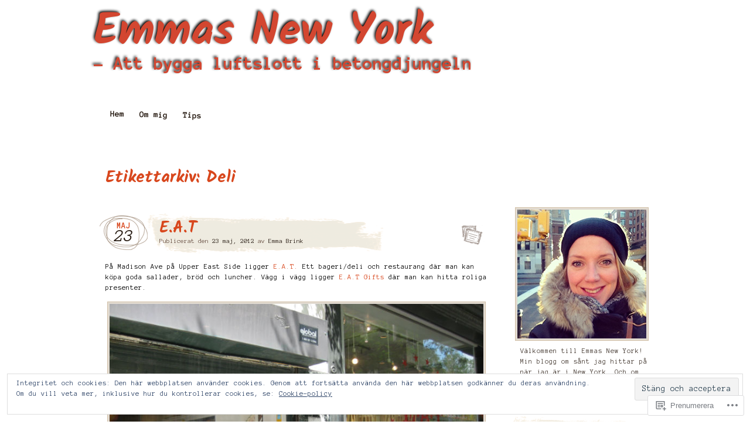

--- FILE ---
content_type: text/html; charset=UTF-8
request_url: https://emmasnewyork.com/tag/deli/
body_size: 27416
content:
<!DOCTYPE html>
<!--[if IE 7]>
<html id="ie7" lang="sv-SE">
<![endif]-->
<!--[if IE 8]>
<html id="ie8" lang="sv-SE">
<![endif]-->
<!--[if IE 9]>
<html id="ie9" lang="sv-SE">
<![endif]-->
<!--[if !(IE 7) & !(IE 8) & !(IE 9)]><!-->
<html lang="sv-SE">
<!--<![endif]-->
<head>
<meta charset="UTF-8" />
<title>Deli | Emmas New York</title>
<link rel="profile" href="http://gmpg.org/xfn/11" />
<link rel="pingback" href="https://emmasnewyork.com/xmlrpc.php" />
<!--[if lt IE 9]>
<script src="https://s0.wp.com/wp-content/themes/pub/matala/js/html5.js?m=1315596887i" type="text/javascript"></script>
<![endif]-->
<script type="text/javascript">
  WebFontConfig = {"google":{"families":["Kalam:b:latin,latin-ext","Anonymous+Pro:r,i,b,bi:latin,latin-ext"]},"api_url":"https:\/\/fonts-api.wp.com\/css"};
  (function() {
    var wf = document.createElement('script');
    wf.src = '/wp-content/plugins/custom-fonts/js/webfont.js';
    wf.type = 'text/javascript';
    wf.async = 'true';
    var s = document.getElementsByTagName('script')[0];
    s.parentNode.insertBefore(wf, s);
	})();
</script><style id="jetpack-custom-fonts-css">.wf-active #site-description, .wf-active #site-title{font-family:"Kalam",cursive;font-weight:700;font-style:normal}.wf-active #site-title a{font-size:75.5px;font-family:"Kalam",cursive;font-style:normal;font-weight:700}.wf-active blockquote{font-family:"Anonymous Pro",monospace}.wf-active body{font-family:"Anonymous Pro",monospace}.wf-active #site-description{font-family:"Anonymous Pro",monospace}.wf-active #access ul{font-family:"Anonymous Pro",monospace}.wf-active .post-date .entry-day, .wf-active .post-date .entry-month{font-family:"Anonymous Pro",monospace}.wf-active .format-quote .entry-content cite, .wf-active .format-quote .entry-content p{font-family:"Anonymous Pro",monospace}.wf-active .nav-next a, .wf-active .nav-previous a{font-family:"Anonymous Pro",monospace}.wf-active #comments .comment-author cite{font-family:"Anonymous Pro",monospace}.wf-active #wp-calendar caption{font-family:"Anonymous Pro",monospace}.wf-active h1, .wf-active h2, .wf-active h3, .wf-active h4, .wf-active h5, .wf-active h6{font-weight:700;font-style:normal}.wf-active .archive-title, .wf-active .attachment-title, .wf-active .entry-title, .wf-active .page-title{font-family:"Kalam",cursive;font-style:normal;font-weight:700}.wf-active .archive-title, .wf-active .entry-title, .wf-active .page-title{font-size:28.3px;font-weight:700;font-style:normal}.wf-active .attachment-title{font-size:42.5px;font-style:normal;font-weight:700}.wf-active #author-info-title{font-weight:700;font-size:16.5px;font-style:normal}.wf-active .entry-content h1, .wf-active .entry-content h2, .wf-active .entry-content h3, .wf-active .entry-content h4, .wf-active .entry-content h5, .wf-active .entry-content h6{font-family:"Kalam",cursive;font-style:normal;font-weight:700}.wf-active .entry-content h1, .wf-active .entry-content h2{font-size:33px;font-style:normal;font-weight:700}.wf-active .entry-content h3{font-size:23.6px;font-style:normal;font-weight:700}.wf-active .entry-content h4{font-size:20.1px;font-style:normal;font-weight:700}.wf-active .entry-content h5{font-size:14.2px;font-style:normal;font-weight:700}.wf-active .entry-content h6{font-size:11.8px;font-style:normal;font-weight:700}.wf-active .entry-content thead th, .wf-active .entry-content tr th{font-weight:700;font-style:normal}.wf-active #comments-title{font-weight:700;font-size:20.1px;font-style:normal;font-weight:700;font-family:"Kalam",cursive}.wf-active #reply-title{font-weight:700;font-size:21.2px;font-style:normal;font-weight:700;font-family:"Kalam",cursive}.wf-active .widget-title{font-weight:700;font-size:20.1px;font-style:normal;font-weight:700;font-family:"Kalam",cursive}.wf-active #wp-calendar th{font-size:13px;font-weight:700;font-style:normal}.wf-active #random-gallery .random-gallery-title{font-weight:700;font-size:20.1px;font-style:normal;font-weight:700;font-family:"Kalam",cursive}.wf-active .sharedaddy .sd-title{font-family:"Kalam",cursive;font-style:normal;font-weight:700}</style>
<meta name='robots' content='max-image-preview:large' />

<!-- Async WordPress.com Remote Login -->
<script id="wpcom_remote_login_js">
var wpcom_remote_login_extra_auth = '';
function wpcom_remote_login_remove_dom_node_id( element_id ) {
	var dom_node = document.getElementById( element_id );
	if ( dom_node ) { dom_node.parentNode.removeChild( dom_node ); }
}
function wpcom_remote_login_remove_dom_node_classes( class_name ) {
	var dom_nodes = document.querySelectorAll( '.' + class_name );
	for ( var i = 0; i < dom_nodes.length; i++ ) {
		dom_nodes[ i ].parentNode.removeChild( dom_nodes[ i ] );
	}
}
function wpcom_remote_login_final_cleanup() {
	wpcom_remote_login_remove_dom_node_classes( "wpcom_remote_login_msg" );
	wpcom_remote_login_remove_dom_node_id( "wpcom_remote_login_key" );
	wpcom_remote_login_remove_dom_node_id( "wpcom_remote_login_validate" );
	wpcom_remote_login_remove_dom_node_id( "wpcom_remote_login_js" );
	wpcom_remote_login_remove_dom_node_id( "wpcom_request_access_iframe" );
	wpcom_remote_login_remove_dom_node_id( "wpcom_request_access_styles" );
}

// Watch for messages back from the remote login
window.addEventListener( "message", function( e ) {
	if ( e.origin === "https://r-login.wordpress.com" ) {
		var data = {};
		try {
			data = JSON.parse( e.data );
		} catch( e ) {
			wpcom_remote_login_final_cleanup();
			return;
		}

		if ( data.msg === 'LOGIN' ) {
			// Clean up the login check iframe
			wpcom_remote_login_remove_dom_node_id( "wpcom_remote_login_key" );

			var id_regex = new RegExp( /^[0-9]+$/ );
			var token_regex = new RegExp( /^.*|.*|.*$/ );
			if (
				token_regex.test( data.token )
				&& id_regex.test( data.wpcomid )
			) {
				// We have everything we need to ask for a login
				var script = document.createElement( "script" );
				script.setAttribute( "id", "wpcom_remote_login_validate" );
				script.src = '/remote-login.php?wpcom_remote_login=validate'
					+ '&wpcomid=' + data.wpcomid
					+ '&token=' + encodeURIComponent( data.token )
					+ '&host=' + window.location.protocol
					+ '//' + window.location.hostname
					+ '&postid=2112'
					+ '&is_singular=';
				document.body.appendChild( script );
			}

			return;
		}

		// Safari ITP, not logged in, so redirect
		if ( data.msg === 'LOGIN-REDIRECT' ) {
			window.location = 'https://wordpress.com/log-in?redirect_to=' + window.location.href;
			return;
		}

		// Safari ITP, storage access failed, remove the request
		if ( data.msg === 'LOGIN-REMOVE' ) {
			var css_zap = 'html { -webkit-transition: margin-top 1s; transition: margin-top 1s; } /* 9001 */ html { margin-top: 0 !important; } * html body { margin-top: 0 !important; } @media screen and ( max-width: 782px ) { html { margin-top: 0 !important; } * html body { margin-top: 0 !important; } }';
			var style_zap = document.createElement( 'style' );
			style_zap.type = 'text/css';
			style_zap.appendChild( document.createTextNode( css_zap ) );
			document.body.appendChild( style_zap );

			var e = document.getElementById( 'wpcom_request_access_iframe' );
			e.parentNode.removeChild( e );

			document.cookie = 'wordpress_com_login_access=denied; path=/; max-age=31536000';

			return;
		}

		// Safari ITP
		if ( data.msg === 'REQUEST_ACCESS' ) {
			console.log( 'request access: safari' );

			// Check ITP iframe enable/disable knob
			if ( wpcom_remote_login_extra_auth !== 'safari_itp_iframe' ) {
				return;
			}

			// If we are in a "private window" there is no ITP.
			var private_window = false;
			try {
				var opendb = window.openDatabase( null, null, null, null );
			} catch( e ) {
				private_window = true;
			}

			if ( private_window ) {
				console.log( 'private window' );
				return;
			}

			var iframe = document.createElement( 'iframe' );
			iframe.id = 'wpcom_request_access_iframe';
			iframe.setAttribute( 'scrolling', 'no' );
			iframe.setAttribute( 'sandbox', 'allow-storage-access-by-user-activation allow-scripts allow-same-origin allow-top-navigation-by-user-activation' );
			iframe.src = 'https://r-login.wordpress.com/remote-login.php?wpcom_remote_login=request_access&origin=' + encodeURIComponent( data.origin ) + '&wpcomid=' + encodeURIComponent( data.wpcomid );

			var css = 'html { -webkit-transition: margin-top 1s; transition: margin-top 1s; } /* 9001 */ html { margin-top: 46px !important; } * html body { margin-top: 46px !important; } @media screen and ( max-width: 660px ) { html { margin-top: 71px !important; } * html body { margin-top: 71px !important; } #wpcom_request_access_iframe { display: block; height: 71px !important; } } #wpcom_request_access_iframe { border: 0px; height: 46px; position: fixed; top: 0; left: 0; width: 100%; min-width: 100%; z-index: 99999; background: #23282d; } ';

			var style = document.createElement( 'style' );
			style.type = 'text/css';
			style.id = 'wpcom_request_access_styles';
			style.appendChild( document.createTextNode( css ) );
			document.body.appendChild( style );

			document.body.appendChild( iframe );
		}

		if ( data.msg === 'DONE' ) {
			wpcom_remote_login_final_cleanup();
		}
	}
}, false );

// Inject the remote login iframe after the page has had a chance to load
// more critical resources
window.addEventListener( "DOMContentLoaded", function( e ) {
	var iframe = document.createElement( "iframe" );
	iframe.style.display = "none";
	iframe.setAttribute( "scrolling", "no" );
	iframe.setAttribute( "id", "wpcom_remote_login_key" );
	iframe.src = "https://r-login.wordpress.com/remote-login.php"
		+ "?wpcom_remote_login=key"
		+ "&origin=aHR0cHM6Ly9lbW1hc25ld3lvcmsuY29t"
		+ "&wpcomid=21642223"
		+ "&time=" + Math.floor( Date.now() / 1000 );
	document.body.appendChild( iframe );
}, false );
</script>
<link rel='dns-prefetch' href='//s0.wp.com' />
<link rel="alternate" type="application/rss+xml" title="Emmas New York &raquo; flöde" href="https://emmasnewyork.com/feed/" />
<link rel="alternate" type="application/rss+xml" title="Emmas New York &raquo; kommentarsflöde" href="https://emmasnewyork.com/comments/feed/" />
<link rel="alternate" type="application/rss+xml" title="Emmas New York &raquo; Deli taggflöde" href="https://emmasnewyork.com/tag/deli/feed/" />
	<script type="text/javascript">
		/* <![CDATA[ */
		function addLoadEvent(func) {
			var oldonload = window.onload;
			if (typeof window.onload != 'function') {
				window.onload = func;
			} else {
				window.onload = function () {
					oldonload();
					func();
				}
			}
		}
		/* ]]> */
	</script>
	<link crossorigin='anonymous' rel='stylesheet' id='all-css-0-1' href='/_static/??-eJx9jEEOwjAMBD9EsKpGohfEW0wwxY3jRrKjqL8ncEYcVzOz0GtIuzqpQ2mhSltZDTo/VnIDaoPumSkIdnAqVdDJwPwQOiezE/w+EM5D28grphy+65/O+mRlP8BfVEZY2x0KOgp+qlu5Tpc4L8scp7i9AeTcQjs=&cssminify=yes' type='text/css' media='all' />
<style id='wp-emoji-styles-inline-css'>

	img.wp-smiley, img.emoji {
		display: inline !important;
		border: none !important;
		box-shadow: none !important;
		height: 1em !important;
		width: 1em !important;
		margin: 0 0.07em !important;
		vertical-align: -0.1em !important;
		background: none !important;
		padding: 0 !important;
	}
/*# sourceURL=wp-emoji-styles-inline-css */
</style>
<link crossorigin='anonymous' rel='stylesheet' id='all-css-2-1' href='/wp-content/plugins/gutenberg-core/v22.2.0/build/styles/block-library/style.css?m=1764855221i&cssminify=yes' type='text/css' media='all' />
<style id='wp-block-library-inline-css'>
.has-text-align-justify {
	text-align:justify;
}
.has-text-align-justify{text-align:justify;}

/*# sourceURL=wp-block-library-inline-css */
</style><style id='global-styles-inline-css'>
:root{--wp--preset--aspect-ratio--square: 1;--wp--preset--aspect-ratio--4-3: 4/3;--wp--preset--aspect-ratio--3-4: 3/4;--wp--preset--aspect-ratio--3-2: 3/2;--wp--preset--aspect-ratio--2-3: 2/3;--wp--preset--aspect-ratio--16-9: 16/9;--wp--preset--aspect-ratio--9-16: 9/16;--wp--preset--color--black: #000000;--wp--preset--color--cyan-bluish-gray: #abb8c3;--wp--preset--color--white: #ffffff;--wp--preset--color--pale-pink: #f78da7;--wp--preset--color--vivid-red: #cf2e2e;--wp--preset--color--luminous-vivid-orange: #ff6900;--wp--preset--color--luminous-vivid-amber: #fcb900;--wp--preset--color--light-green-cyan: #7bdcb5;--wp--preset--color--vivid-green-cyan: #00d084;--wp--preset--color--pale-cyan-blue: #8ed1fc;--wp--preset--color--vivid-cyan-blue: #0693e3;--wp--preset--color--vivid-purple: #9b51e0;--wp--preset--gradient--vivid-cyan-blue-to-vivid-purple: linear-gradient(135deg,rgb(6,147,227) 0%,rgb(155,81,224) 100%);--wp--preset--gradient--light-green-cyan-to-vivid-green-cyan: linear-gradient(135deg,rgb(122,220,180) 0%,rgb(0,208,130) 100%);--wp--preset--gradient--luminous-vivid-amber-to-luminous-vivid-orange: linear-gradient(135deg,rgb(252,185,0) 0%,rgb(255,105,0) 100%);--wp--preset--gradient--luminous-vivid-orange-to-vivid-red: linear-gradient(135deg,rgb(255,105,0) 0%,rgb(207,46,46) 100%);--wp--preset--gradient--very-light-gray-to-cyan-bluish-gray: linear-gradient(135deg,rgb(238,238,238) 0%,rgb(169,184,195) 100%);--wp--preset--gradient--cool-to-warm-spectrum: linear-gradient(135deg,rgb(74,234,220) 0%,rgb(151,120,209) 20%,rgb(207,42,186) 40%,rgb(238,44,130) 60%,rgb(251,105,98) 80%,rgb(254,248,76) 100%);--wp--preset--gradient--blush-light-purple: linear-gradient(135deg,rgb(255,206,236) 0%,rgb(152,150,240) 100%);--wp--preset--gradient--blush-bordeaux: linear-gradient(135deg,rgb(254,205,165) 0%,rgb(254,45,45) 50%,rgb(107,0,62) 100%);--wp--preset--gradient--luminous-dusk: linear-gradient(135deg,rgb(255,203,112) 0%,rgb(199,81,192) 50%,rgb(65,88,208) 100%);--wp--preset--gradient--pale-ocean: linear-gradient(135deg,rgb(255,245,203) 0%,rgb(182,227,212) 50%,rgb(51,167,181) 100%);--wp--preset--gradient--electric-grass: linear-gradient(135deg,rgb(202,248,128) 0%,rgb(113,206,126) 100%);--wp--preset--gradient--midnight: linear-gradient(135deg,rgb(2,3,129) 0%,rgb(40,116,252) 100%);--wp--preset--font-size--small: 13px;--wp--preset--font-size--medium: 20px;--wp--preset--font-size--large: 36px;--wp--preset--font-size--x-large: 42px;--wp--preset--font-family--albert-sans: 'Albert Sans', sans-serif;--wp--preset--font-family--alegreya: Alegreya, serif;--wp--preset--font-family--arvo: Arvo, serif;--wp--preset--font-family--bodoni-moda: 'Bodoni Moda', serif;--wp--preset--font-family--bricolage-grotesque: 'Bricolage Grotesque', sans-serif;--wp--preset--font-family--cabin: Cabin, sans-serif;--wp--preset--font-family--chivo: Chivo, sans-serif;--wp--preset--font-family--commissioner: Commissioner, sans-serif;--wp--preset--font-family--cormorant: Cormorant, serif;--wp--preset--font-family--courier-prime: 'Courier Prime', monospace;--wp--preset--font-family--crimson-pro: 'Crimson Pro', serif;--wp--preset--font-family--dm-mono: 'DM Mono', monospace;--wp--preset--font-family--dm-sans: 'DM Sans', sans-serif;--wp--preset--font-family--dm-serif-display: 'DM Serif Display', serif;--wp--preset--font-family--domine: Domine, serif;--wp--preset--font-family--eb-garamond: 'EB Garamond', serif;--wp--preset--font-family--epilogue: Epilogue, sans-serif;--wp--preset--font-family--fahkwang: Fahkwang, sans-serif;--wp--preset--font-family--figtree: Figtree, sans-serif;--wp--preset--font-family--fira-sans: 'Fira Sans', sans-serif;--wp--preset--font-family--fjalla-one: 'Fjalla One', sans-serif;--wp--preset--font-family--fraunces: Fraunces, serif;--wp--preset--font-family--gabarito: Gabarito, system-ui;--wp--preset--font-family--ibm-plex-mono: 'IBM Plex Mono', monospace;--wp--preset--font-family--ibm-plex-sans: 'IBM Plex Sans', sans-serif;--wp--preset--font-family--ibarra-real-nova: 'Ibarra Real Nova', serif;--wp--preset--font-family--instrument-serif: 'Instrument Serif', serif;--wp--preset--font-family--inter: Inter, sans-serif;--wp--preset--font-family--josefin-sans: 'Josefin Sans', sans-serif;--wp--preset--font-family--jost: Jost, sans-serif;--wp--preset--font-family--libre-baskerville: 'Libre Baskerville', serif;--wp--preset--font-family--libre-franklin: 'Libre Franklin', sans-serif;--wp--preset--font-family--literata: Literata, serif;--wp--preset--font-family--lora: Lora, serif;--wp--preset--font-family--merriweather: Merriweather, serif;--wp--preset--font-family--montserrat: Montserrat, sans-serif;--wp--preset--font-family--newsreader: Newsreader, serif;--wp--preset--font-family--noto-sans-mono: 'Noto Sans Mono', sans-serif;--wp--preset--font-family--nunito: Nunito, sans-serif;--wp--preset--font-family--open-sans: 'Open Sans', sans-serif;--wp--preset--font-family--overpass: Overpass, sans-serif;--wp--preset--font-family--pt-serif: 'PT Serif', serif;--wp--preset--font-family--petrona: Petrona, serif;--wp--preset--font-family--piazzolla: Piazzolla, serif;--wp--preset--font-family--playfair-display: 'Playfair Display', serif;--wp--preset--font-family--plus-jakarta-sans: 'Plus Jakarta Sans', sans-serif;--wp--preset--font-family--poppins: Poppins, sans-serif;--wp--preset--font-family--raleway: Raleway, sans-serif;--wp--preset--font-family--roboto: Roboto, sans-serif;--wp--preset--font-family--roboto-slab: 'Roboto Slab', serif;--wp--preset--font-family--rubik: Rubik, sans-serif;--wp--preset--font-family--rufina: Rufina, serif;--wp--preset--font-family--sora: Sora, sans-serif;--wp--preset--font-family--source-sans-3: 'Source Sans 3', sans-serif;--wp--preset--font-family--source-serif-4: 'Source Serif 4', serif;--wp--preset--font-family--space-mono: 'Space Mono', monospace;--wp--preset--font-family--syne: Syne, sans-serif;--wp--preset--font-family--texturina: Texturina, serif;--wp--preset--font-family--urbanist: Urbanist, sans-serif;--wp--preset--font-family--work-sans: 'Work Sans', sans-serif;--wp--preset--spacing--20: 0.44rem;--wp--preset--spacing--30: 0.67rem;--wp--preset--spacing--40: 1rem;--wp--preset--spacing--50: 1.5rem;--wp--preset--spacing--60: 2.25rem;--wp--preset--spacing--70: 3.38rem;--wp--preset--spacing--80: 5.06rem;--wp--preset--shadow--natural: 6px 6px 9px rgba(0, 0, 0, 0.2);--wp--preset--shadow--deep: 12px 12px 50px rgba(0, 0, 0, 0.4);--wp--preset--shadow--sharp: 6px 6px 0px rgba(0, 0, 0, 0.2);--wp--preset--shadow--outlined: 6px 6px 0px -3px rgb(255, 255, 255), 6px 6px rgb(0, 0, 0);--wp--preset--shadow--crisp: 6px 6px 0px rgb(0, 0, 0);}:where(.is-layout-flex){gap: 0.5em;}:where(.is-layout-grid){gap: 0.5em;}body .is-layout-flex{display: flex;}.is-layout-flex{flex-wrap: wrap;align-items: center;}.is-layout-flex > :is(*, div){margin: 0;}body .is-layout-grid{display: grid;}.is-layout-grid > :is(*, div){margin: 0;}:where(.wp-block-columns.is-layout-flex){gap: 2em;}:where(.wp-block-columns.is-layout-grid){gap: 2em;}:where(.wp-block-post-template.is-layout-flex){gap: 1.25em;}:where(.wp-block-post-template.is-layout-grid){gap: 1.25em;}.has-black-color{color: var(--wp--preset--color--black) !important;}.has-cyan-bluish-gray-color{color: var(--wp--preset--color--cyan-bluish-gray) !important;}.has-white-color{color: var(--wp--preset--color--white) !important;}.has-pale-pink-color{color: var(--wp--preset--color--pale-pink) !important;}.has-vivid-red-color{color: var(--wp--preset--color--vivid-red) !important;}.has-luminous-vivid-orange-color{color: var(--wp--preset--color--luminous-vivid-orange) !important;}.has-luminous-vivid-amber-color{color: var(--wp--preset--color--luminous-vivid-amber) !important;}.has-light-green-cyan-color{color: var(--wp--preset--color--light-green-cyan) !important;}.has-vivid-green-cyan-color{color: var(--wp--preset--color--vivid-green-cyan) !important;}.has-pale-cyan-blue-color{color: var(--wp--preset--color--pale-cyan-blue) !important;}.has-vivid-cyan-blue-color{color: var(--wp--preset--color--vivid-cyan-blue) !important;}.has-vivid-purple-color{color: var(--wp--preset--color--vivid-purple) !important;}.has-black-background-color{background-color: var(--wp--preset--color--black) !important;}.has-cyan-bluish-gray-background-color{background-color: var(--wp--preset--color--cyan-bluish-gray) !important;}.has-white-background-color{background-color: var(--wp--preset--color--white) !important;}.has-pale-pink-background-color{background-color: var(--wp--preset--color--pale-pink) !important;}.has-vivid-red-background-color{background-color: var(--wp--preset--color--vivid-red) !important;}.has-luminous-vivid-orange-background-color{background-color: var(--wp--preset--color--luminous-vivid-orange) !important;}.has-luminous-vivid-amber-background-color{background-color: var(--wp--preset--color--luminous-vivid-amber) !important;}.has-light-green-cyan-background-color{background-color: var(--wp--preset--color--light-green-cyan) !important;}.has-vivid-green-cyan-background-color{background-color: var(--wp--preset--color--vivid-green-cyan) !important;}.has-pale-cyan-blue-background-color{background-color: var(--wp--preset--color--pale-cyan-blue) !important;}.has-vivid-cyan-blue-background-color{background-color: var(--wp--preset--color--vivid-cyan-blue) !important;}.has-vivid-purple-background-color{background-color: var(--wp--preset--color--vivid-purple) !important;}.has-black-border-color{border-color: var(--wp--preset--color--black) !important;}.has-cyan-bluish-gray-border-color{border-color: var(--wp--preset--color--cyan-bluish-gray) !important;}.has-white-border-color{border-color: var(--wp--preset--color--white) !important;}.has-pale-pink-border-color{border-color: var(--wp--preset--color--pale-pink) !important;}.has-vivid-red-border-color{border-color: var(--wp--preset--color--vivid-red) !important;}.has-luminous-vivid-orange-border-color{border-color: var(--wp--preset--color--luminous-vivid-orange) !important;}.has-luminous-vivid-amber-border-color{border-color: var(--wp--preset--color--luminous-vivid-amber) !important;}.has-light-green-cyan-border-color{border-color: var(--wp--preset--color--light-green-cyan) !important;}.has-vivid-green-cyan-border-color{border-color: var(--wp--preset--color--vivid-green-cyan) !important;}.has-pale-cyan-blue-border-color{border-color: var(--wp--preset--color--pale-cyan-blue) !important;}.has-vivid-cyan-blue-border-color{border-color: var(--wp--preset--color--vivid-cyan-blue) !important;}.has-vivid-purple-border-color{border-color: var(--wp--preset--color--vivid-purple) !important;}.has-vivid-cyan-blue-to-vivid-purple-gradient-background{background: var(--wp--preset--gradient--vivid-cyan-blue-to-vivid-purple) !important;}.has-light-green-cyan-to-vivid-green-cyan-gradient-background{background: var(--wp--preset--gradient--light-green-cyan-to-vivid-green-cyan) !important;}.has-luminous-vivid-amber-to-luminous-vivid-orange-gradient-background{background: var(--wp--preset--gradient--luminous-vivid-amber-to-luminous-vivid-orange) !important;}.has-luminous-vivid-orange-to-vivid-red-gradient-background{background: var(--wp--preset--gradient--luminous-vivid-orange-to-vivid-red) !important;}.has-very-light-gray-to-cyan-bluish-gray-gradient-background{background: var(--wp--preset--gradient--very-light-gray-to-cyan-bluish-gray) !important;}.has-cool-to-warm-spectrum-gradient-background{background: var(--wp--preset--gradient--cool-to-warm-spectrum) !important;}.has-blush-light-purple-gradient-background{background: var(--wp--preset--gradient--blush-light-purple) !important;}.has-blush-bordeaux-gradient-background{background: var(--wp--preset--gradient--blush-bordeaux) !important;}.has-luminous-dusk-gradient-background{background: var(--wp--preset--gradient--luminous-dusk) !important;}.has-pale-ocean-gradient-background{background: var(--wp--preset--gradient--pale-ocean) !important;}.has-electric-grass-gradient-background{background: var(--wp--preset--gradient--electric-grass) !important;}.has-midnight-gradient-background{background: var(--wp--preset--gradient--midnight) !important;}.has-small-font-size{font-size: var(--wp--preset--font-size--small) !important;}.has-medium-font-size{font-size: var(--wp--preset--font-size--medium) !important;}.has-large-font-size{font-size: var(--wp--preset--font-size--large) !important;}.has-x-large-font-size{font-size: var(--wp--preset--font-size--x-large) !important;}.has-albert-sans-font-family{font-family: var(--wp--preset--font-family--albert-sans) !important;}.has-alegreya-font-family{font-family: var(--wp--preset--font-family--alegreya) !important;}.has-arvo-font-family{font-family: var(--wp--preset--font-family--arvo) !important;}.has-bodoni-moda-font-family{font-family: var(--wp--preset--font-family--bodoni-moda) !important;}.has-bricolage-grotesque-font-family{font-family: var(--wp--preset--font-family--bricolage-grotesque) !important;}.has-cabin-font-family{font-family: var(--wp--preset--font-family--cabin) !important;}.has-chivo-font-family{font-family: var(--wp--preset--font-family--chivo) !important;}.has-commissioner-font-family{font-family: var(--wp--preset--font-family--commissioner) !important;}.has-cormorant-font-family{font-family: var(--wp--preset--font-family--cormorant) !important;}.has-courier-prime-font-family{font-family: var(--wp--preset--font-family--courier-prime) !important;}.has-crimson-pro-font-family{font-family: var(--wp--preset--font-family--crimson-pro) !important;}.has-dm-mono-font-family{font-family: var(--wp--preset--font-family--dm-mono) !important;}.has-dm-sans-font-family{font-family: var(--wp--preset--font-family--dm-sans) !important;}.has-dm-serif-display-font-family{font-family: var(--wp--preset--font-family--dm-serif-display) !important;}.has-domine-font-family{font-family: var(--wp--preset--font-family--domine) !important;}.has-eb-garamond-font-family{font-family: var(--wp--preset--font-family--eb-garamond) !important;}.has-epilogue-font-family{font-family: var(--wp--preset--font-family--epilogue) !important;}.has-fahkwang-font-family{font-family: var(--wp--preset--font-family--fahkwang) !important;}.has-figtree-font-family{font-family: var(--wp--preset--font-family--figtree) !important;}.has-fira-sans-font-family{font-family: var(--wp--preset--font-family--fira-sans) !important;}.has-fjalla-one-font-family{font-family: var(--wp--preset--font-family--fjalla-one) !important;}.has-fraunces-font-family{font-family: var(--wp--preset--font-family--fraunces) !important;}.has-gabarito-font-family{font-family: var(--wp--preset--font-family--gabarito) !important;}.has-ibm-plex-mono-font-family{font-family: var(--wp--preset--font-family--ibm-plex-mono) !important;}.has-ibm-plex-sans-font-family{font-family: var(--wp--preset--font-family--ibm-plex-sans) !important;}.has-ibarra-real-nova-font-family{font-family: var(--wp--preset--font-family--ibarra-real-nova) !important;}.has-instrument-serif-font-family{font-family: var(--wp--preset--font-family--instrument-serif) !important;}.has-inter-font-family{font-family: var(--wp--preset--font-family--inter) !important;}.has-josefin-sans-font-family{font-family: var(--wp--preset--font-family--josefin-sans) !important;}.has-jost-font-family{font-family: var(--wp--preset--font-family--jost) !important;}.has-libre-baskerville-font-family{font-family: var(--wp--preset--font-family--libre-baskerville) !important;}.has-libre-franklin-font-family{font-family: var(--wp--preset--font-family--libre-franklin) !important;}.has-literata-font-family{font-family: var(--wp--preset--font-family--literata) !important;}.has-lora-font-family{font-family: var(--wp--preset--font-family--lora) !important;}.has-merriweather-font-family{font-family: var(--wp--preset--font-family--merriweather) !important;}.has-montserrat-font-family{font-family: var(--wp--preset--font-family--montserrat) !important;}.has-newsreader-font-family{font-family: var(--wp--preset--font-family--newsreader) !important;}.has-noto-sans-mono-font-family{font-family: var(--wp--preset--font-family--noto-sans-mono) !important;}.has-nunito-font-family{font-family: var(--wp--preset--font-family--nunito) !important;}.has-open-sans-font-family{font-family: var(--wp--preset--font-family--open-sans) !important;}.has-overpass-font-family{font-family: var(--wp--preset--font-family--overpass) !important;}.has-pt-serif-font-family{font-family: var(--wp--preset--font-family--pt-serif) !important;}.has-petrona-font-family{font-family: var(--wp--preset--font-family--petrona) !important;}.has-piazzolla-font-family{font-family: var(--wp--preset--font-family--piazzolla) !important;}.has-playfair-display-font-family{font-family: var(--wp--preset--font-family--playfair-display) !important;}.has-plus-jakarta-sans-font-family{font-family: var(--wp--preset--font-family--plus-jakarta-sans) !important;}.has-poppins-font-family{font-family: var(--wp--preset--font-family--poppins) !important;}.has-raleway-font-family{font-family: var(--wp--preset--font-family--raleway) !important;}.has-roboto-font-family{font-family: var(--wp--preset--font-family--roboto) !important;}.has-roboto-slab-font-family{font-family: var(--wp--preset--font-family--roboto-slab) !important;}.has-rubik-font-family{font-family: var(--wp--preset--font-family--rubik) !important;}.has-rufina-font-family{font-family: var(--wp--preset--font-family--rufina) !important;}.has-sora-font-family{font-family: var(--wp--preset--font-family--sora) !important;}.has-source-sans-3-font-family{font-family: var(--wp--preset--font-family--source-sans-3) !important;}.has-source-serif-4-font-family{font-family: var(--wp--preset--font-family--source-serif-4) !important;}.has-space-mono-font-family{font-family: var(--wp--preset--font-family--space-mono) !important;}.has-syne-font-family{font-family: var(--wp--preset--font-family--syne) !important;}.has-texturina-font-family{font-family: var(--wp--preset--font-family--texturina) !important;}.has-urbanist-font-family{font-family: var(--wp--preset--font-family--urbanist) !important;}.has-work-sans-font-family{font-family: var(--wp--preset--font-family--work-sans) !important;}
/*# sourceURL=global-styles-inline-css */
</style>

<style id='classic-theme-styles-inline-css'>
/*! This file is auto-generated */
.wp-block-button__link{color:#fff;background-color:#32373c;border-radius:9999px;box-shadow:none;text-decoration:none;padding:calc(.667em + 2px) calc(1.333em + 2px);font-size:1.125em}.wp-block-file__button{background:#32373c;color:#fff;text-decoration:none}
/*# sourceURL=/wp-includes/css/classic-themes.min.css */
</style>
<link crossorigin='anonymous' rel='stylesheet' id='all-css-4-1' href='/_static/??-eJyFkN1uwjAMhV8I1yqt+LlAPEvaelkgbqLYpfD2mKGNTZPKjWVb5/OxjXOGPo1Ko2KOkw+jYJ+6mPqz4Lqqd1UNEjhHgkKXqsUhiP4oQPQWqepFVvhrEE/wmlXI+pydPhRMQ3AUiU22hM1h8KSGy3cOStdlJJsNdF0uJAIWOUwM+mle8o97tjFPHbJTFx2+vaSQ3ewt9V9bvcolyFMC+5TTkMY/BXxEF8oDPfKh3rb1Zt80ze50B+NwlJw=&cssminify=yes' type='text/css' media='all' />
<style id='jetpack-global-styles-frontend-style-inline-css'>
:root { --font-headings: unset; --font-base: unset; --font-headings-default: -apple-system,BlinkMacSystemFont,"Segoe UI",Roboto,Oxygen-Sans,Ubuntu,Cantarell,"Helvetica Neue",sans-serif; --font-base-default: -apple-system,BlinkMacSystemFont,"Segoe UI",Roboto,Oxygen-Sans,Ubuntu,Cantarell,"Helvetica Neue",sans-serif;}
/*# sourceURL=jetpack-global-styles-frontend-style-inline-css */
</style>
<link crossorigin='anonymous' rel='stylesheet' id='all-css-6-1' href='/_static/??-eJyNjcsKAjEMRX/IGtQZBxfip0hMS9sxTYppGfx7H7gRN+7ugcs5sFRHKi1Ig9Jd5R6zGMyhVaTrh8G6QFHfORhYwlvw6P39PbPENZmt4G/ROQuBKWVkxxrVvuBH1lIoz2waILJekF+HUzlupnG3nQ77YZwfuRJIaQ==&cssminify=yes' type='text/css' media='all' />
<script type="text/javascript" id="wpcom-actionbar-placeholder-js-extra">
/* <![CDATA[ */
var actionbardata = {"siteID":"21642223","postID":"0","siteURL":"https://emmasnewyork.com","xhrURL":"https://emmasnewyork.com/wp-admin/admin-ajax.php","nonce":"7ed99205b0","isLoggedIn":"","statusMessage":"","subsEmailDefault":"instantly","proxyScriptUrl":"https://s0.wp.com/wp-content/js/wpcom-proxy-request.js?m=1513050504i&amp;ver=20211021","i18n":{"followedText":"Nya inl\u00e4gg fr\u00e5n denna webbplats kommer nu visas i din \u003Ca href=\"https://wordpress.com/reader\"\u003EL\u00e4sare\u003C/a\u003E","foldBar":"Minimera detta f\u00e4lt","unfoldBar":"Expandera detta f\u00e4lt","shortLinkCopied":"Kortl\u00e4nk kopierad till urklipp."}};
//# sourceURL=wpcom-actionbar-placeholder-js-extra
/* ]]> */
</script>
<script type="text/javascript" id="jetpack-mu-wpcom-settings-js-before">
/* <![CDATA[ */
var JETPACK_MU_WPCOM_SETTINGS = {"assetsUrl":"https://s0.wp.com/wp-content/mu-plugins/jetpack-mu-wpcom-plugin/sun/jetpack_vendor/automattic/jetpack-mu-wpcom/src/build/"};
//# sourceURL=jetpack-mu-wpcom-settings-js-before
/* ]]> */
</script>
<script crossorigin='anonymous' type='text/javascript'  src='/_static/??/wp-content/js/rlt-proxy.js,/wp-content/blog-plugins/wordads-classes/js/cmp/v2/cmp-non-gdpr.js?m=1720530689j'></script>
<script type="text/javascript" id="rlt-proxy-js-after">
/* <![CDATA[ */
	rltInitialize( {"token":null,"iframeOrigins":["https:\/\/widgets.wp.com"]} );
//# sourceURL=rlt-proxy-js-after
/* ]]> */
</script>
<link rel="EditURI" type="application/rsd+xml" title="RSD" href="https://emmabrink.wordpress.com/xmlrpc.php?rsd" />
<meta name="generator" content="WordPress.com" />

<!-- Jetpack Open Graph Tags -->
<meta property="og:type" content="website" />
<meta property="og:title" content="Deli &#8211; Emmas New York" />
<meta property="og:url" content="https://emmasnewyork.com/tag/deli/" />
<meta property="og:site_name" content="Emmas New York" />
<meta property="og:image" content="https://secure.gravatar.com/blavatar/cf03daf6990ca5e8dab65c33e317beaf31e807711831465e5f4db413eb0ee471?s=200&#038;ts=1767965502" />
<meta property="og:image:width" content="200" />
<meta property="og:image:height" content="200" />
<meta property="og:image:alt" content="" />
<meta property="og:locale" content="sv_SE" />

<!-- End Jetpack Open Graph Tags -->
<link rel="shortcut icon" type="image/x-icon" href="https://secure.gravatar.com/blavatar/cf03daf6990ca5e8dab65c33e317beaf31e807711831465e5f4db413eb0ee471?s=32" sizes="16x16" />
<link rel="icon" type="image/x-icon" href="https://secure.gravatar.com/blavatar/cf03daf6990ca5e8dab65c33e317beaf31e807711831465e5f4db413eb0ee471?s=32" sizes="16x16" />
<link rel="apple-touch-icon" href="https://secure.gravatar.com/blavatar/cf03daf6990ca5e8dab65c33e317beaf31e807711831465e5f4db413eb0ee471?s=114" />
<link rel='openid.server' href='https://emmasnewyork.com/?openidserver=1' />
<link rel='openid.delegate' href='https://emmasnewyork.com/' />
<link rel="search" type="application/opensearchdescription+xml" href="https://emmasnewyork.com/osd.xml" title="Emmas New York" />
<link rel="search" type="application/opensearchdescription+xml" href="https://s1.wp.com/opensearch.xml" title="WordPress.com" />
<meta name="theme-color" content="#ffffff" />
	<style type="text/css">
			html,
		body,
		#page,
		#wrapper,
		#inner-wrapper,
		#colophon,
		#primary-bottom,
		#secondary-bottom,
		body.attachment #inner-wrapper,
		body.attachment #access,
		#access,
		#access .current_page_item a,
		#access li:hover > a {
			background: none;
		}
		#primary,
		#secondary {
			background-color: #fff;
		}
		#primary,
		body.attachment #primary {
			margin-top: 0;
			margin-left: 0;
		}
		body.attachment #primary {
			width: 940px;
		}
		#content,
		body.attachment #content {
			margin-top: 10px;
		}
		body.attachment #attachment-wrapper {
			margin-top: 0;
		}
		#primary-bottom,
		#secondary-bottom {
			display: none;
		}
		#secondary {
			margin-top: 100px;
		}
		#secondary-content,
		#ie7 #secondary-content {
			margin-top: 0;
		}
		#colophon {
			padding: 20px 0;
		}
		</style>
	<meta name="description" content="Inlägg om Deli skrivna av Emma Brink" />
	<style type="text/css">
			#site-title a,
		#site-description {
			background: none !important;
			border: 0 !important;
			color: #d34630 !important;
		}
		</style>
	<style type="text/css" id="custom-background-css">
body.custom-background { background-color: #ffffff; }
</style>
			<script type="text/javascript">

			window.doNotSellCallback = function() {

				var linkElements = [
					'a[href="https://wordpress.com/?ref=footer_blog"]',
					'a[href="https://wordpress.com/?ref=footer_website"]',
					'a[href="https://wordpress.com/?ref=vertical_footer"]',
					'a[href^="https://wordpress.com/?ref=footer_segment_"]',
				].join(',');

				var dnsLink = document.createElement( 'a' );
				dnsLink.href = 'https://wordpress.com/sv/advertising-program-optout/';
				dnsLink.classList.add( 'do-not-sell-link' );
				dnsLink.rel = 'nofollow';
				dnsLink.style.marginLeft = '0.5em';
				dnsLink.textContent = 'Sälj eller dela inte min personliga information';

				var creditLinks = document.querySelectorAll( linkElements );

				if ( 0 === creditLinks.length ) {
					return false;
				}

				Array.prototype.forEach.call( creditLinks, function( el ) {
					el.insertAdjacentElement( 'afterend', dnsLink );
				});

				return true;
			};

		</script>
		<script type="text/javascript">
	window.google_analytics_uacct = "UA-52447-2";
</script>

<script type="text/javascript">
	var _gaq = _gaq || [];
	_gaq.push(['_setAccount', 'UA-52447-2']);
	_gaq.push(['_gat._anonymizeIp']);
	_gaq.push(['_setDomainName', 'none']);
	_gaq.push(['_setAllowLinker', true]);
	_gaq.push(['_initData']);
	_gaq.push(['_trackPageview']);

	(function() {
		var ga = document.createElement('script'); ga.type = 'text/javascript'; ga.async = true;
		ga.src = ('https:' == document.location.protocol ? 'https://ssl' : 'http://www') + '.google-analytics.com/ga.js';
		(document.getElementsByTagName('head')[0] || document.getElementsByTagName('body')[0]).appendChild(ga);
	})();
</script>
<link crossorigin='anonymous' rel='stylesheet' id='all-css-0-3' href='/_static/??-eJyNjM0KgzAQBl9I/ag/lR6KjyK6LhJNNsHN4uuXQuvZ4wzD4EwlRcksGcHK5G11otg4p4n2H0NNMDohzD7SrtDTJT4qUi1wexDiYp4VNB3RlP3V/MX3N4T3o++aun892277AK5vOq4=&cssminify=yes' type='text/css' media='all' />
</head>

<body class="archive tag tag-deli tag-76237 custom-background wp-theme-pubmatala customizer-styles-applied jetpack-reblog-enabled">
<div id="page" class="hfeed">
	<div id="wrapper">
			<header id="branding" role="banner">
			<hgroup>
				<h1 id="site-title"><span><a href="https://emmasnewyork.com/" title="Emmas New York" rel="home">Emmas New York</a></span></h1>
				<h2 id="site-description">&#8211; Att bygga luftslott i betongdjungeln</h2>
			</hgroup>
			<nav id="access" role="navigation">
				<div class="menu"><ul>
<li ><a href="https://emmasnewyork.com/">Hem</a></li><li class="page_item page-item-2"><a href="https://emmasnewyork.com/about/">Om mig</a></li>
<li class="page_item page-item-1869"><a href="https://emmasnewyork.com/qa/">Tips</a></li>
</ul></div>
			</nav><!-- #access -->
		</header> <!-- #branding -->
		<div id="inner-wrapper">
			<div id="main">
	<div id="primary">
		<div id="content" role="main">

			<header class="archive-header">
				<h1 class="archive-title">Etikettarkiv: <span>Deli</span></h1>
			</header><!-- .archive-header -->

			

		<article id="post-2112" class="post-wrapper post-2112 post type-post status-publish format-standard hentry category-ata-och-dricka category-shopping tag-brod tag-deli tag-lunch tag-presenter tag-upper-east-side">

	<div class="post-date"><span class="entry-month">Maj</span><span class="entry-day">23</span></div>
	<header class="entry-header">
											<h1 class="entry-title"><a href="https://emmasnewyork.com/2012/05/23/e-a-t/" rel="bookmark">E.A.T</a></h1>
					
		<div class="entry-info">
			<div class="posted-on"><span class="sep">Publicerat den </span><a href="https://emmasnewyork.com/2012/05/23/e-a-t/" title="21:28" rel="bookmark"><time class="entry-date" datetime="2012-05-23T21:28:14-04:00" pubdate>23 maj, 2012</time></a><span class="by-author"> <span class="sep"> av </span> <span class="author vcard"><a class="url fn n" href="https://emmasnewyork.com/author/emmabrink/" title="Visa alla inlägg av Emma Brink" rel="author">Emma Brink</a></span></span></div>		</div><!-- .entry-info -->

	</header><!-- .entry-header -->
		<div class="post-format-icon"><a href="" title="Alla Standard inlägg">Standard</a></div>

	<div class="entry-content">
				<p>På Madison Ave på Upper East Side ligger <a href="http://www.elizabar.com/EAT-C25.aspx" target="_blank">E.A.T.</a> Ett bageri/deli och restaurang där man kan köpa goda sallader, bröd och luncher. Vägg i vägg ligger <a href="http://www.elizabar.com/EAT-Gifts-C26.aspx" target="_blank">E.A.T Gifts</a> där man kan hitta roliga presenter.</p>
<p><img data-attachment-id="2113" data-permalink="https://emmasnewyork.com/2012/05/23/e-a-t/eat1/" data-orig-file="https://emmasnewyork.com/wp-content/uploads/2012/05/eat1.jpg" data-orig-size="692,519" data-comments-opened="1" data-image-meta="{&quot;aperture&quot;:&quot;0&quot;,&quot;credit&quot;:&quot;&quot;,&quot;camera&quot;:&quot;&quot;,&quot;caption&quot;:&quot;&quot;,&quot;created_timestamp&quot;:&quot;0&quot;,&quot;copyright&quot;:&quot;&quot;,&quot;focal_length&quot;:&quot;0&quot;,&quot;iso&quot;:&quot;0&quot;,&quot;shutter_speed&quot;:&quot;0&quot;,&quot;title&quot;:&quot;&quot;}" data-image-title="eat1" data-image-description="" data-image-caption="" data-medium-file="https://emmasnewyork.com/wp-content/uploads/2012/05/eat1.jpg?w=300" data-large-file="https://emmasnewyork.com/wp-content/uploads/2012/05/eat1.jpg?w=652" class="aligncenter size-full wp-image-2113" title="eat1" src="https://emmasnewyork.com/wp-content/uploads/2012/05/eat1.jpg?w=652" alt=""   srcset="https://emmasnewyork.com/wp-content/uploads/2012/05/eat1.jpg 692w, https://emmasnewyork.com/wp-content/uploads/2012/05/eat1.jpg?w=150&amp;h=113 150w, https://emmasnewyork.com/wp-content/uploads/2012/05/eat1.jpg?w=300&amp;h=225 300w" sizes="(max-width: 692px) 100vw, 692px" /></p>
<p><img data-attachment-id="2114" data-permalink="https://emmasnewyork.com/2012/05/23/e-a-t/eat2/" data-orig-file="https://emmasnewyork.com/wp-content/uploads/2012/05/eat2.jpg" data-orig-size="692,519" data-comments-opened="1" data-image-meta="{&quot;aperture&quot;:&quot;0&quot;,&quot;credit&quot;:&quot;&quot;,&quot;camera&quot;:&quot;&quot;,&quot;caption&quot;:&quot;&quot;,&quot;created_timestamp&quot;:&quot;0&quot;,&quot;copyright&quot;:&quot;&quot;,&quot;focal_length&quot;:&quot;0&quot;,&quot;iso&quot;:&quot;0&quot;,&quot;shutter_speed&quot;:&quot;0&quot;,&quot;title&quot;:&quot;&quot;}" data-image-title="eat2" data-image-description="" data-image-caption="" data-medium-file="https://emmasnewyork.com/wp-content/uploads/2012/05/eat2.jpg?w=300" data-large-file="https://emmasnewyork.com/wp-content/uploads/2012/05/eat2.jpg?w=652" class="aligncenter size-full wp-image-2114" title="eat2" src="https://emmasnewyork.com/wp-content/uploads/2012/05/eat2.jpg?w=652" alt=""   srcset="https://emmasnewyork.com/wp-content/uploads/2012/05/eat2.jpg 692w, https://emmasnewyork.com/wp-content/uploads/2012/05/eat2.jpg?w=150&amp;h=113 150w, https://emmasnewyork.com/wp-content/uploads/2012/05/eat2.jpg?w=300&amp;h=225 300w" sizes="(max-width: 692px) 100vw, 692px" /></p>
<p><img data-attachment-id="2115" data-permalink="https://emmasnewyork.com/2012/05/23/e-a-t/eat3/" data-orig-file="https://emmasnewyork.com/wp-content/uploads/2012/05/eat3.jpg" data-orig-size="692,519" data-comments-opened="1" data-image-meta="{&quot;aperture&quot;:&quot;0&quot;,&quot;credit&quot;:&quot;&quot;,&quot;camera&quot;:&quot;&quot;,&quot;caption&quot;:&quot;&quot;,&quot;created_timestamp&quot;:&quot;0&quot;,&quot;copyright&quot;:&quot;&quot;,&quot;focal_length&quot;:&quot;0&quot;,&quot;iso&quot;:&quot;0&quot;,&quot;shutter_speed&quot;:&quot;0&quot;,&quot;title&quot;:&quot;&quot;}" data-image-title="eat3" data-image-description="" data-image-caption="" data-medium-file="https://emmasnewyork.com/wp-content/uploads/2012/05/eat3.jpg?w=300" data-large-file="https://emmasnewyork.com/wp-content/uploads/2012/05/eat3.jpg?w=652" class="aligncenter size-full wp-image-2115" title="eat3" src="https://emmasnewyork.com/wp-content/uploads/2012/05/eat3.jpg?w=652" alt=""   srcset="https://emmasnewyork.com/wp-content/uploads/2012/05/eat3.jpg 692w, https://emmasnewyork.com/wp-content/uploads/2012/05/eat3.jpg?w=150&amp;h=113 150w, https://emmasnewyork.com/wp-content/uploads/2012/05/eat3.jpg?w=300&amp;h=225 300w" sizes="(max-width: 692px) 100vw, 692px" /></p>
<div id="jp-post-flair" class="sharedaddy sd-like-enabled sd-sharing-enabled"><div class="sharedaddy sd-sharing-enabled"><div class="robots-nocontent sd-block sd-social sd-social-official sd-sharing"><h3 class="sd-title">Gillar? Dela!</h3><div class="sd-content"><ul><li><a href="#" class="sharing-anchor sd-button share-more"><span>Dela</span></a></li><li class="share-end"></li></ul><div class="sharing-hidden"><div class="inner" style="display: none;"><ul><li class="share-facebook"><div class="fb-share-button" data-href="https://emmasnewyork.com/2012/05/23/e-a-t/" data-layout="button_count"></div></li><li class="share-twitter"><a href="https://twitter.com/share" class="twitter-share-button" data-url="https://emmasnewyork.com/2012/05/23/e-a-t/" data-text="E.A.T"  data-related="wordpressdotcom">Tweet</a></li><li class="share-pinterest"><div class="pinterest_button"><a href="https://www.pinterest.com/pin/create/button/?url=https%3A%2F%2Femmasnewyork.com%2F2012%2F05%2F23%2Fe-a-t%2F&#038;media=http%3A%2F%2Femmabrink.files.wordpress.com%2F2012%2F05%2Feat1.jpg&#038;description=E.A.T" data-pin-do="buttonPin" data-pin-config="beside"><img src="//assets.pinterest.com/images/pidgets/pinit_fg_en_rect_gray_20.png" /></a></div></li><li class="share-end"></li></ul></div></div></div></div></div><div class='sharedaddy sd-block sd-like jetpack-likes-widget-wrapper jetpack-likes-widget-unloaded' id='like-post-wrapper-21642223-2112-6961033ec3c7c' data-src='//widgets.wp.com/likes/index.html?ver=20260109#blog_id=21642223&amp;post_id=2112&amp;origin=emmabrink.wordpress.com&amp;obj_id=21642223-2112-6961033ec3c7c&amp;domain=emmasnewyork.com' data-name='like-post-frame-21642223-2112-6961033ec3c7c' data-title='Gilla eller reblogga'><div class='likes-widget-placeholder post-likes-widget-placeholder' style='height: 55px;'><span class='button'><span>Gilla</span></span> <span class='loading'>Laddar in …</span></div><span class='sd-text-color'></span><a class='sd-link-color'></a></div></div>					</div><!-- .entry-content -->

	<footer class="entry-footer">

		<div class="entry-meta">
			<span class="posted-in">Arkiverat under <a href="https://emmasnewyork.com/category/ata-och-dricka/" rel="category tag">Äta och dricka</a>, <a href="https://emmasnewyork.com/category/shopping/" rel="category tag">Shopping</a> och märkt <a href="https://emmasnewyork.com/tag/brod/" rel="tag">Bröd</a>, <a href="https://emmasnewyork.com/tag/deli/" rel="tag">Deli</a>, <a href="https://emmasnewyork.com/tag/lunch/" rel="tag">Lunch</a>, <a href="https://emmasnewyork.com/tag/presenter/" rel="tag">Presenter</a>, <a href="https://emmasnewyork.com/tag/upper-east-side/" rel="tag">Upper East Side</a></span> <span class="sep">|</span>			<span class="comments-link"><a href="https://emmasnewyork.com/2012/05/23/e-a-t/#respond">Lämna en kommentar</a></span>
					</div><!-- .entry-meta -->

		
	</footer><!-- .entry-footer -->
</article><!-- #post-2112 .post-wrapper -->		<article id="post-1537" class="post-wrapper post-1537 post type-post status-publish format-standard hentry category-ata-och-dricka tag-deli tag-frukost tag-lower-east-side tag-pannkakor">

	<div class="post-date"><span class="entry-month">Aug</span><span class="entry-day">18</span></div>
	<header class="entry-header">
											<h1 class="entry-title"><a href="https://emmasnewyork.com/2011/08/18/frukost-for-vinnare/" rel="bookmark">Frukost för vinnare</a></h1>
					
		<div class="entry-info">
			<div class="posted-on"><span class="sep">Publicerat den </span><a href="https://emmasnewyork.com/2011/08/18/frukost-for-vinnare/" title="16:18" rel="bookmark"><time class="entry-date" datetime="2011-08-18T16:18:46-04:00" pubdate>18 augusti, 2011</time></a><span class="by-author"> <span class="sep"> av </span> <span class="author vcard"><a class="url fn n" href="https://emmasnewyork.com/author/emmabrink/" title="Visa alla inlägg av Emma Brink" rel="author">Emma Brink</a></span></span></div>		</div><!-- .entry-info -->

	</header><!-- .entry-header -->
		<div class="post-format-icon"><a href="" title="Alla Standard inlägg">Standard</a></div>

	<div class="entry-content">
				<p>New Yorks äldsta Deli var målet för dagens frukost. <a href="http://katzsdelicatessen.com/history/" target="_blank">Katz &#8216;s</a> på Lower East Side är mest kända för sina pastramismörgåsar och för <a href="http://www.youtube.com/watch?v=b0OeM6UUAoI" target="_blank">den här </a>klassiska filmscenen med Meg Ryan.</p>
<p><a href="https://emmasnewyork.com/wp-content/uploads/2011/08/katz1.jpg"><img data-attachment-id="1538" data-permalink="https://emmasnewyork.com/2011/08/18/frukost-for-vinnare/katz1/" data-orig-file="https://emmasnewyork.com/wp-content/uploads/2011/08/katz1.jpg" data-orig-size="692,519" data-comments-opened="1" data-image-meta="{&quot;aperture&quot;:&quot;0&quot;,&quot;credit&quot;:&quot;&quot;,&quot;camera&quot;:&quot;&quot;,&quot;caption&quot;:&quot;&quot;,&quot;created_timestamp&quot;:&quot;0&quot;,&quot;copyright&quot;:&quot;&quot;,&quot;focal_length&quot;:&quot;0&quot;,&quot;iso&quot;:&quot;0&quot;,&quot;shutter_speed&quot;:&quot;0&quot;,&quot;title&quot;:&quot;&quot;}" data-image-title="katz1" data-image-description="" data-image-caption="" data-medium-file="https://emmasnewyork.com/wp-content/uploads/2011/08/katz1.jpg?w=300" data-large-file="https://emmasnewyork.com/wp-content/uploads/2011/08/katz1.jpg?w=652" loading="lazy" class="aligncenter size-full wp-image-1538" title="katz1" src="https://emmasnewyork.com/wp-content/uploads/2011/08/katz1.jpg?w=652" alt=""   srcset="https://emmasnewyork.com/wp-content/uploads/2011/08/katz1.jpg 692w, https://emmasnewyork.com/wp-content/uploads/2011/08/katz1.jpg?w=150&amp;h=113 150w, https://emmasnewyork.com/wp-content/uploads/2011/08/katz1.jpg?w=300&amp;h=225 300w" sizes="(max-width: 692px) 100vw, 692px" /></a></p>
<p><a href="https://emmasnewyork.com/wp-content/uploads/2011/08/katz2.jpg"><img data-attachment-id="1539" data-permalink="https://emmasnewyork.com/2011/08/18/frukost-for-vinnare/katz2/" data-orig-file="https://emmasnewyork.com/wp-content/uploads/2011/08/katz2.jpg" data-orig-size="692,519" data-comments-opened="1" data-image-meta="{&quot;aperture&quot;:&quot;0&quot;,&quot;credit&quot;:&quot;&quot;,&quot;camera&quot;:&quot;&quot;,&quot;caption&quot;:&quot;&quot;,&quot;created_timestamp&quot;:&quot;0&quot;,&quot;copyright&quot;:&quot;&quot;,&quot;focal_length&quot;:&quot;0&quot;,&quot;iso&quot;:&quot;0&quot;,&quot;shutter_speed&quot;:&quot;0&quot;,&quot;title&quot;:&quot;&quot;}" data-image-title="katz2" data-image-description="" data-image-caption="" data-medium-file="https://emmasnewyork.com/wp-content/uploads/2011/08/katz2.jpg?w=300" data-large-file="https://emmasnewyork.com/wp-content/uploads/2011/08/katz2.jpg?w=652" loading="lazy" class="aligncenter size-full wp-image-1539" title="katz2" src="https://emmasnewyork.com/wp-content/uploads/2011/08/katz2.jpg?w=652" alt=""   srcset="https://emmasnewyork.com/wp-content/uploads/2011/08/katz2.jpg 692w, https://emmasnewyork.com/wp-content/uploads/2011/08/katz2.jpg?w=150&amp;h=113 150w, https://emmasnewyork.com/wp-content/uploads/2011/08/katz2.jpg?w=300&amp;h=225 300w" sizes="(max-width: 692px) 100vw, 692px" /></a></p>
<p><a href="https://emmasnewyork.com/wp-content/uploads/2011/08/katz3.jpg"><img data-attachment-id="1540" data-permalink="https://emmasnewyork.com/2011/08/18/frukost-for-vinnare/katz3/" data-orig-file="https://emmasnewyork.com/wp-content/uploads/2011/08/katz3.jpg" data-orig-size="692,519" data-comments-opened="1" data-image-meta="{&quot;aperture&quot;:&quot;0&quot;,&quot;credit&quot;:&quot;&quot;,&quot;camera&quot;:&quot;&quot;,&quot;caption&quot;:&quot;&quot;,&quot;created_timestamp&quot;:&quot;0&quot;,&quot;copyright&quot;:&quot;&quot;,&quot;focal_length&quot;:&quot;0&quot;,&quot;iso&quot;:&quot;0&quot;,&quot;shutter_speed&quot;:&quot;0&quot;,&quot;title&quot;:&quot;&quot;}" data-image-title="katz3" data-image-description="" data-image-caption="" data-medium-file="https://emmasnewyork.com/wp-content/uploads/2011/08/katz3.jpg?w=300" data-large-file="https://emmasnewyork.com/wp-content/uploads/2011/08/katz3.jpg?w=652" loading="lazy" class="aligncenter size-full wp-image-1540" title="katz3" src="https://emmasnewyork.com/wp-content/uploads/2011/08/katz3.jpg?w=652" alt=""   srcset="https://emmasnewyork.com/wp-content/uploads/2011/08/katz3.jpg 692w, https://emmasnewyork.com/wp-content/uploads/2011/08/katz3.jpg?w=150&amp;h=113 150w, https://emmasnewyork.com/wp-content/uploads/2011/08/katz3.jpg?w=300&amp;h=225 300w" sizes="(max-width: 692px) 100vw, 692px" /></a></p>
<p><a href="https://emmasnewyork.com/wp-content/uploads/2011/08/katz4.jpg"><img data-attachment-id="1541" data-permalink="https://emmasnewyork.com/2011/08/18/frukost-for-vinnare/katz4/" data-orig-file="https://emmasnewyork.com/wp-content/uploads/2011/08/katz4.jpg" data-orig-size="692,519" data-comments-opened="1" data-image-meta="{&quot;aperture&quot;:&quot;0&quot;,&quot;credit&quot;:&quot;&quot;,&quot;camera&quot;:&quot;&quot;,&quot;caption&quot;:&quot;&quot;,&quot;created_timestamp&quot;:&quot;0&quot;,&quot;copyright&quot;:&quot;&quot;,&quot;focal_length&quot;:&quot;0&quot;,&quot;iso&quot;:&quot;0&quot;,&quot;shutter_speed&quot;:&quot;0&quot;,&quot;title&quot;:&quot;&quot;}" data-image-title="katz4" data-image-description="" data-image-caption="" data-medium-file="https://emmasnewyork.com/wp-content/uploads/2011/08/katz4.jpg?w=300" data-large-file="https://emmasnewyork.com/wp-content/uploads/2011/08/katz4.jpg?w=652" loading="lazy" class="aligncenter size-full wp-image-1541" title="katz4" src="https://emmasnewyork.com/wp-content/uploads/2011/08/katz4.jpg?w=652" alt=""   srcset="https://emmasnewyork.com/wp-content/uploads/2011/08/katz4.jpg 692w, https://emmasnewyork.com/wp-content/uploads/2011/08/katz4.jpg?w=150&amp;h=113 150w, https://emmasnewyork.com/wp-content/uploads/2011/08/katz4.jpg?w=300&amp;h=225 300w" sizes="(max-width: 692px) 100vw, 692px" /></a></p>
<p>Det här kan se äckligt ut för ett otränat öga, men det ska jag säga er att det var det inte. Korven alltså, korven.</p>
<div id="atatags-370373-6961033ec5a8b">
		<script type="text/javascript">
			__ATA = window.__ATA || {};
			__ATA.cmd = window.__ATA.cmd || [];
			__ATA.cmd.push(function() {
				__ATA.initVideoSlot('atatags-370373-6961033ec5a8b', {
					sectionId: '370373',
					format: 'inread'
				});
			});
		</script>
	</div><div id="jp-post-flair" class="sharedaddy sd-like-enabled sd-sharing-enabled"><div class="sharedaddy sd-sharing-enabled"><div class="robots-nocontent sd-block sd-social sd-social-official sd-sharing"><h3 class="sd-title">Gillar? Dela!</h3><div class="sd-content"><ul><li><a href="#" class="sharing-anchor sd-button share-more"><span>Dela</span></a></li><li class="share-end"></li></ul><div class="sharing-hidden"><div class="inner" style="display: none;"><ul><li class="share-facebook"><div class="fb-share-button" data-href="https://emmasnewyork.com/2011/08/18/frukost-for-vinnare/" data-layout="button_count"></div></li><li class="share-twitter"><a href="https://twitter.com/share" class="twitter-share-button" data-url="https://emmasnewyork.com/2011/08/18/frukost-for-vinnare/" data-text="Frukost för vinnare"  data-related="wordpressdotcom">Tweet</a></li><li class="share-pinterest"><div class="pinterest_button"><a href="https://www.pinterest.com/pin/create/button/?url=https%3A%2F%2Femmasnewyork.com%2F2011%2F08%2F18%2Ffrukost-for-vinnare%2F&#038;media=http%3A%2F%2Femmabrink.files.wordpress.com%2F2011%2F08%2Fkatz1.jpg&#038;description=Frukost%20f%C3%B6r%20vinnare" data-pin-do="buttonPin" data-pin-config="beside"><img src="//assets.pinterest.com/images/pidgets/pinit_fg_en_rect_gray_20.png" /></a></div></li><li class="share-end"></li></ul></div></div></div></div></div><div class='sharedaddy sd-block sd-like jetpack-likes-widget-wrapper jetpack-likes-widget-unloaded' id='like-post-wrapper-21642223-1537-6961033ec6952' data-src='//widgets.wp.com/likes/index.html?ver=20260109#blog_id=21642223&amp;post_id=1537&amp;origin=emmabrink.wordpress.com&amp;obj_id=21642223-1537-6961033ec6952&amp;domain=emmasnewyork.com' data-name='like-post-frame-21642223-1537-6961033ec6952' data-title='Gilla eller reblogga'><div class='likes-widget-placeholder post-likes-widget-placeholder' style='height: 55px;'><span class='button'><span>Gilla</span></span> <span class='loading'>Laddar in …</span></div><span class='sd-text-color'></span><a class='sd-link-color'></a></div></div>					</div><!-- .entry-content -->

	<footer class="entry-footer">

		<div class="entry-meta">
			<span class="posted-in">Arkiverat under <a href="https://emmasnewyork.com/category/ata-och-dricka/" rel="category tag">Äta och dricka</a> och märkt <a href="https://emmasnewyork.com/tag/deli/" rel="tag">Deli</a>, <a href="https://emmasnewyork.com/tag/frukost/" rel="tag">Frukost</a>, <a href="https://emmasnewyork.com/tag/lower-east-side/" rel="tag">Lower East Side</a>, <a href="https://emmasnewyork.com/tag/pannkakor/" rel="tag">Pannkakor</a></span> <span class="sep">|</span>			<span class="comments-link"><a href="https://emmasnewyork.com/2011/08/18/frukost-for-vinnare/#respond">Lämna en kommentar</a></span>
					</div><!-- .entry-meta -->

		
	</footer><!-- .entry-footer -->
</article><!-- #post-1537 .post-wrapper -->

		</div><!-- #content -->

		
		<div id="primary-bottom"></div>
	</div><!-- #primary -->


	<div id="secondary" class="widget-area" role="complementary">
		<div id="secondary-content">
						<aside id="media_image-2" class="widget widget_media_image"><style>.widget.widget_media_image { overflow: hidden; }.widget.widget_media_image img { height: auto; max-width: 100%; }</style><img width="220" height="220" src="https://emmasnewyork.com/wp-content/uploads/2013/12/jag.jpg" class="image wp-image-3074 aligncenter attachment-full size-full" alt="Emma Brink New York" decoding="async" loading="lazy" style="max-width: 100%; height: auto;" srcset="https://emmasnewyork.com/wp-content/uploads/2013/12/jag.jpg 220w, https://emmasnewyork.com/wp-content/uploads/2013/12/jag.jpg?w=150&amp;h=150 150w" sizes="(max-width: 220px) 100vw, 220px" data-attachment-id="3074" data-permalink="https://emmasnewyork.com/jag-2/" data-orig-file="https://emmasnewyork.com/wp-content/uploads/2013/12/jag.jpg" data-orig-size="220,220" data-comments-opened="1" data-image-meta="{&quot;aperture&quot;:&quot;0&quot;,&quot;credit&quot;:&quot;&quot;,&quot;camera&quot;:&quot;&quot;,&quot;caption&quot;:&quot;&quot;,&quot;created_timestamp&quot;:&quot;0&quot;,&quot;copyright&quot;:&quot;&quot;,&quot;focal_length&quot;:&quot;0&quot;,&quot;iso&quot;:&quot;0&quot;,&quot;shutter_speed&quot;:&quot;0&quot;,&quot;title&quot;:&quot;&quot;}" data-image-title="jag" data-image-description="" data-image-caption="" data-medium-file="https://emmasnewyork.com/wp-content/uploads/2013/12/jag.jpg?w=220" data-large-file="https://emmasnewyork.com/wp-content/uploads/2013/12/jag.jpg?w=220" /></aside><aside id="text-3" class="widget widget_text">			<div class="textwidget">Välkommen till Emmas New York! Min blogg om sånt jag hittar på när jag är i New York. Och om mat jag äter när jag är där.  Kanske allra mest om mat om vi ska vara ärliga. Enjoy!</div>
		</aside>
		<aside id="recent-posts-2" class="widget widget_recent_entries">
		<h1 class="widget-title">Top of mind</h1>
		<ul>
											<li>
					<a href="https://emmasnewyork.com/2013/12/31/instagram-moments-2/">Instagram moments</a>
									</li>
											<li>
					<a href="https://emmasnewyork.com/2013/12/30/pimp-my-ride/">Pimp my ride</a>
									</li>
											<li>
					<a href="https://emmasnewyork.com/2013/12/30/mcnally-jackson-books/">McNally Jackson Books</a>
									</li>
											<li>
					<a href="https://emmasnewyork.com/2013/12/30/little-italy/">Little Italy</a>
									</li>
											<li>
					<a href="https://emmasnewyork.com/2013/12/30/innanfor-ut/">Innifrån ut</a>
									</li>
					</ul>

		</aside><aside id="archives-3" class="widget widget_archive"><h1 class="widget-title">Arkiv</h1>
			<ul>
					<li><a href='https://emmasnewyork.com/2013/12/'>december 2013</a>&nbsp;(27)</li>
	<li><a href='https://emmasnewyork.com/2012/07/'>juli 2012</a>&nbsp;(87)</li>
	<li><a href='https://emmasnewyork.com/2012/06/'>juni 2012</a>&nbsp;(10)</li>
	<li><a href='https://emmasnewyork.com/2012/05/'>maj 2012</a>&nbsp;(17)</li>
	<li><a href='https://emmasnewyork.com/2012/04/'>april 2012</a>&nbsp;(16)</li>
	<li><a href='https://emmasnewyork.com/2012/01/'>januari 2012</a>&nbsp;(9)</li>
	<li><a href='https://emmasnewyork.com/2011/12/'>december 2011</a>&nbsp;(6)</li>
	<li><a href='https://emmasnewyork.com/2011/08/'>augusti 2011</a>&nbsp;(116)</li>
	<li><a href='https://emmasnewyork.com/2011/07/'>juli 2011</a>&nbsp;(70)</li>
			</ul>

			</aside><aside id="categories-2" class="widget widget_categories"><h1 class="widget-title">Kategorier</h1>
			<ul>
					<li class="cat-item cat-item-34239407"><a href="https://emmasnewyork.com/category/ata-och-dricka/">Äta och dricka</a> (128)
</li>
	<li class="cat-item cat-item-107"><a href="https://emmasnewyork.com/category/inspiration/">Inspiration</a> (8)
</li>
	<li class="cat-item cat-item-60925911"><a href="https://emmasnewyork.com/category/min-gata-i-stan/">Min gata i stan</a> (37)
</li>
	<li class="cat-item cat-item-2166193"><a href="https://emmasnewyork.com/category/parks-and-rec/">Parks and rec</a> (42)
</li>
	<li class="cat-item cat-item-1330143"><a href="https://emmasnewyork.com/category/resfeber/">Resfeber</a> (22)
</li>
	<li class="cat-item cat-item-1508"><a href="https://emmasnewyork.com/category/shopping/">Shopping</a> (28)
</li>
	<li class="cat-item cat-item-2191663"><a href="https://emmasnewyork.com/category/sol-och-bad/">Sol och bad</a> (5)
</li>
	<li class="cat-item cat-item-6463271"><a href="https://emmasnewyork.com/category/spring-i-benen/">Spring i benen</a> (10)
</li>
	<li class="cat-item cat-item-1788"><a href="https://emmasnewyork.com/category/tips/">Tips</a> (37)
</li>
	<li class="cat-item cat-item-31236197"><a href="https://emmasnewyork.com/category/turist-javisst/">Turist javisst!</a> (22)
</li>
	<li class="cat-item cat-item-1"><a href="https://emmasnewyork.com/category/uncategorized/">Uncategorized</a> (58)
</li>
	<li class="cat-item cat-item-65184"><a href="https://emmasnewyork.com/category/vanner/">Vänner</a> (12)
</li>
	<li class="cat-item cat-item-60505752"><a href="https://emmasnewyork.com/category/very-nyc/">Very NYC</a> (74)
</li>
	<li class="cat-item cat-item-391570"><a href="https://emmasnewyork.com/category/vinter/">Vinter</a> (3)
</li>
			</ul>

			</aside><aside id="wp_tag_cloud-2" class="widget wp_widget_tag_cloud"><h1 class="widget-title">New York i ett moln</h1><a href="https://emmasnewyork.com/tag/911/" class="tag-cloud-link tag-link-8239 tag-link-position-1" style="font-size: 13.88pt;" aria-label="9/11 (7 poster)">9/11</a>
<a href="https://emmasnewyork.com/tag/amys-bread/" class="tag-cloud-link tag-link-3672034 tag-link-position-2" style="font-size: 11.08pt;" aria-label="Amy&#039;s Bread (4 poster)">Amy&#039;s Bread</a>
<a href="https://emmasnewyork.com/tag/bleecker/" class="tag-cloud-link tag-link-2059336 tag-link-position-3" style="font-size: 9.68pt;" aria-label="Bleecker (3 poster)">Bleecker</a>
<a href="https://emmasnewyork.com/tag/bowery/" class="tag-cloud-link tag-link-2587985 tag-link-position-4" style="font-size: 22pt;" aria-label="Bowery (29 poster)">Bowery</a>
<a href="https://emmasnewyork.com/tag/bowery-hotel/" class="tag-cloud-link tag-link-2947882 tag-link-position-5" style="font-size: 9.68pt;" aria-label="Bowery Hotel (3 poster)">Bowery Hotel</a>
<a href="https://emmasnewyork.com/tag/broadway/" class="tag-cloud-link tag-link-42035 tag-link-position-6" style="font-size: 15.84pt;" aria-label="Broadway (10 poster)">Broadway</a>
<a href="https://emmasnewyork.com/tag/brooklyn/" class="tag-cloud-link tag-link-36130 tag-link-position-7" style="font-size: 16.82pt;" aria-label="Brooklyn (12 poster)">Brooklyn</a>
<a href="https://emmasnewyork.com/tag/brooklyn-bridge/" class="tag-cloud-link tag-link-278475 tag-link-position-8" style="font-size: 12.2pt;" aria-label="Brooklyn Bridge (5 poster)">Brooklyn Bridge</a>
<a href="https://emmasnewyork.com/tag/brunch/" class="tag-cloud-link tag-link-65540 tag-link-position-9" style="font-size: 15.84pt;" aria-label="Brunch (10 poster)">Brunch</a>
<a href="https://emmasnewyork.com/tag/bocker/" class="tag-cloud-link tag-link-29718 tag-link-position-10" style="font-size: 9.68pt;" aria-label="Böcker (3 poster)">Böcker</a>
<a href="https://emmasnewyork.com/tag/central-park/" class="tag-cloud-link tag-link-198288 tag-link-position-11" style="font-size: 16.4pt;" aria-label="Central Park (11 poster)">Central Park</a>
<a href="https://emmasnewyork.com/tag/chelsea/" class="tag-cloud-link tag-link-12734 tag-link-position-12" style="font-size: 17.8pt;" aria-label="Chelsea (14 poster)">Chelsea</a>
<a href="https://emmasnewyork.com/tag/chelsea-piers/" class="tag-cloud-link tag-link-2286540 tag-link-position-13" style="font-size: 9.68pt;" aria-label="Chelsea Piers (3 poster)">Chelsea Piers</a>
<a href="https://emmasnewyork.com/tag/chinatown/" class="tag-cloud-link tag-link-64669 tag-link-position-14" style="font-size: 12.2pt;" aria-label="Chinatown (5 poster)">Chinatown</a>
<a href="https://emmasnewyork.com/tag/choklad/" class="tag-cloud-link tag-link-88544 tag-link-position-15" style="font-size: 9.68pt;" aria-label="Choklad (3 poster)">Choklad</a>
<a href="https://emmasnewyork.com/tag/cocktails/" class="tag-cloud-link tag-link-5412 tag-link-position-16" style="font-size: 15.28pt;" aria-label="Cocktails (9 poster)">Cocktails</a>
<a href="https://emmasnewyork.com/tag/cupcakes/" class="tag-cloud-link tag-link-74741 tag-link-position-17" style="font-size: 15.28pt;" aria-label="Cupcakes (9 poster)">Cupcakes</a>
<a href="https://emmasnewyork.com/tag/drinkar/" class="tag-cloud-link tag-link-185971 tag-link-position-18" style="font-size: 13.18pt;" aria-label="Drinkar (6 poster)">Drinkar</a>
<a href="https://emmasnewyork.com/tag/dumplings/" class="tag-cloud-link tag-link-182956 tag-link-position-19" style="font-size: 9.68pt;" aria-label="Dumplings (3 poster)">Dumplings</a>
<a href="https://emmasnewyork.com/tag/east-river-park/" class="tag-cloud-link tag-link-7864952 tag-link-position-20" style="font-size: 9.68pt;" aria-label="East River Park (3 poster)">East River Park</a>
<a href="https://emmasnewyork.com/tag/east-village/" class="tag-cloud-link tag-link-146309 tag-link-position-21" style="font-size: 19.2pt;" aria-label="East Village (18 poster)">East Village</a>
<a href="https://emmasnewyork.com/tag/ensam-i-new-york/" class="tag-cloud-link tag-link-57328125 tag-link-position-22" style="font-size: 13.88pt;" aria-label="Ensam i New York (7 poster)">Ensam i New York</a>
<a href="https://emmasnewyork.com/tag/fika/" class="tag-cloud-link tag-link-102782 tag-link-position-23" style="font-size: 20.6pt;" aria-label="Fika (23 poster)">Fika</a>
<a href="https://emmasnewyork.com/tag/financial-district/" class="tag-cloud-link tag-link-168972 tag-link-position-24" style="font-size: 12.2pt;" aria-label="Financial District (5 poster)">Financial District</a>
<a href="https://emmasnewyork.com/tag/flatiron-district/" class="tag-cloud-link tag-link-420025 tag-link-position-25" style="font-size: 15.84pt;" aria-label="Flatiron district (10 poster)">Flatiron district</a>
<a href="https://emmasnewyork.com/tag/fotografera/" class="tag-cloud-link tag-link-2154172 tag-link-position-26" style="font-size: 14.58pt;" aria-label="fotografera (8 poster)">fotografera</a>
<a href="https://emmasnewyork.com/tag/fotografi/" class="tag-cloud-link tag-link-33075 tag-link-position-27" style="font-size: 11.08pt;" aria-label="fotografi (4 poster)">fotografi</a>
<a href="https://emmasnewyork.com/tag/frukost/" class="tag-cloud-link tag-link-680624 tag-link-position-28" style="font-size: 19.76pt;" aria-label="Frukost (20 poster)">Frukost</a>
<a href="https://emmasnewyork.com/tag/glass/" class="tag-cloud-link tag-link-33326 tag-link-position-29" style="font-size: 18.08pt;" aria-label="Glass (15 poster)">Glass</a>
<a href="https://emmasnewyork.com/tag/gratis/" class="tag-cloud-link tag-link-25502 tag-link-position-30" style="font-size: 9.68pt;" aria-label="Gratis (3 poster)">Gratis</a>
<a href="https://emmasnewyork.com/tag/greenwich-village/" class="tag-cloud-link tag-link-220328 tag-link-position-31" style="font-size: 16.4pt;" aria-label="Greenwich Village (11 poster)">Greenwich Village</a>
<a href="https://emmasnewyork.com/tag/hamburgare/" class="tag-cloud-link tag-link-1864393 tag-link-position-32" style="font-size: 15.84pt;" aria-label="Hamburgare (10 poster)">Hamburgare</a>
<a href="https://emmasnewyork.com/tag/hells-kitchen/" class="tag-cloud-link tag-link-314910 tag-link-position-33" style="font-size: 11.08pt;" aria-label="Hells Kitchen (4 poster)">Hells Kitchen</a>
<a href="https://emmasnewyork.com/tag/instagram/" class="tag-cloud-link tag-link-42653521 tag-link-position-34" style="font-size: 15.84pt;" aria-label="instagram (10 poster)">instagram</a>
<a href="https://emmasnewyork.com/tag/kaffe/" class="tag-cloud-link tag-link-42562 tag-link-position-35" style="font-size: 12.2pt;" aria-label="Kaffe (5 poster)">Kaffe</a>
<a href="https://emmasnewyork.com/tag/kandisspan/" class="tag-cloud-link tag-link-61339845 tag-link-position-36" style="font-size: 13.18pt;" aria-label="Kändisspan (6 poster)">Kändisspan</a>
<a href="https://emmasnewyork.com/tag/le-pain-quotidien/" class="tag-cloud-link tag-link-680971 tag-link-position-37" style="font-size: 9.68pt;" aria-label="Le Pain Quotidien (3 poster)">Le Pain Quotidien</a>
<a href="https://emmasnewyork.com/tag/little-italy/" class="tag-cloud-link tag-link-220327 tag-link-position-38" style="font-size: 9.68pt;" aria-label="Little Italy (3 poster)">Little Italy</a>
<a href="https://emmasnewyork.com/tag/lower-east-side/" class="tag-cloud-link tag-link-218237 tag-link-position-39" style="font-size: 17.38pt;" aria-label="Lower East Side (13 poster)">Lower East Side</a>
<a href="https://emmasnewyork.com/tag/lunch/" class="tag-cloud-link tag-link-16231 tag-link-position-40" style="font-size: 14.58pt;" aria-label="Lunch (8 poster)">Lunch</a>
<a href="https://emmasnewyork.com/tag/lagenheten/" class="tag-cloud-link tag-link-114849 tag-link-position-41" style="font-size: 16.82pt;" aria-label="Lägenheten (12 poster)">Lägenheten</a>
<a href="https://emmasnewyork.com/tag/langtan/" class="tag-cloud-link tag-link-16557 tag-link-position-42" style="font-size: 15.84pt;" aria-label="Längtan (10 poster)">Längtan</a>
<a href="https://emmasnewyork.com/tag/meatpacking-district/" class="tag-cloud-link tag-link-375051 tag-link-position-43" style="font-size: 18.92pt;" aria-label="Meatpacking District (17 poster)">Meatpacking District</a>
<a href="https://emmasnewyork.com/tag/midtown/" class="tag-cloud-link tag-link-105500 tag-link-position-44" style="font-size: 20.32pt;" aria-label="Midtown (22 poster)">Midtown</a>
<a href="https://emmasnewyork.com/tag/musik/" class="tag-cloud-link tag-link-3122 tag-link-position-45" style="font-size: 14.58pt;" aria-label="Musik (8 poster)">Musik</a>
<a href="https://emmasnewyork.com/tag/nedrakning/" class="tag-cloud-link tag-link-1621525 tag-link-position-46" style="font-size: 15.28pt;" aria-label="Nedräkning (9 poster)">Nedräkning</a>
<a href="https://emmasnewyork.com/tag/nervositet/" class="tag-cloud-link tag-link-1395884 tag-link-position-47" style="font-size: 8pt;" aria-label="Nervositet (2 poster)">Nervositet</a>
<a href="https://emmasnewyork.com/tag/noho/" class="tag-cloud-link tag-link-420019 tag-link-position-48" style="font-size: 9.68pt;" aria-label="NoHo (3 poster)">NoHo</a>
<a href="https://emmasnewyork.com/tag/nolita/" class="tag-cloud-link tag-link-776238 tag-link-position-49" style="font-size: 16.4pt;" aria-label="Nolita (11 poster)">Nolita</a>
<a href="https://emmasnewyork.com/tag/pannkakor/" class="tag-cloud-link tag-link-1330209 tag-link-position-50" style="font-size: 11.08pt;" aria-label="Pannkakor (4 poster)">Pannkakor</a>
<a href="https://emmasnewyork.com/tag/pizza/" class="tag-cloud-link tag-link-18655 tag-link-position-51" style="font-size: 13.18pt;" aria-label="Pizza (6 poster)">Pizza</a>
<a href="https://emmasnewyork.com/tag/regn/" class="tag-cloud-link tag-link-443511 tag-link-position-52" style="font-size: 13.88pt;" aria-label="Regn (7 poster)">Regn</a>
<a href="https://emmasnewyork.com/tag/resan/" class="tag-cloud-link tag-link-118309 tag-link-position-53" style="font-size: 9.68pt;" aria-label="Resan (3 poster)">Resan</a>
<a href="https://emmasnewyork.com/tag/restaurang/" class="tag-cloud-link tag-link-737229 tag-link-position-54" style="font-size: 18.92pt;" aria-label="Restaurang (17 poster)">Restaurang</a>
<a href="https://emmasnewyork.com/tag/semester/" class="tag-cloud-link tag-link-215324 tag-link-position-55" style="font-size: 8pt;" aria-label="Semester (2 poster)">Semester</a>
<a href="https://emmasnewyork.com/tag/smoothie/" class="tag-cloud-link tag-link-464762 tag-link-position-56" style="font-size: 9.68pt;" aria-label="Smoothie (3 poster)">Smoothie</a>
<a href="https://emmasnewyork.com/tag/soho/" class="tag-cloud-link tag-link-2175 tag-link-position-57" style="font-size: 21.02pt;" aria-label="SoHo (25 poster)">SoHo</a>
<a href="https://emmasnewyork.com/tag/south-street-seaport/" class="tag-cloud-link tag-link-420010 tag-link-position-58" style="font-size: 11.08pt;" aria-label="South street seaport (4 poster)">South street seaport</a>
<a href="https://emmasnewyork.com/tag/springa/" class="tag-cloud-link tag-link-925497 tag-link-position-59" style="font-size: 11.08pt;" aria-label="Springa (4 poster)">Springa</a>
<a href="https://emmasnewyork.com/tag/takbar/" class="tag-cloud-link tag-link-18844135 tag-link-position-60" style="font-size: 14.58pt;" aria-label="Takbar (8 poster)">Takbar</a>
<a href="https://emmasnewyork.com/tag/the-high-line/" class="tag-cloud-link tag-link-7924729 tag-link-position-61" style="font-size: 9.68pt;" aria-label="The High Line (3 poster)">The High Line</a>
<a href="https://emmasnewyork.com/tag/the-highline/" class="tag-cloud-link tag-link-6864889 tag-link-position-62" style="font-size: 9.68pt;" aria-label="The Highline (3 poster)">The Highline</a>
<a href="https://emmasnewyork.com/tag/time-square/" class="tag-cloud-link tag-link-843444 tag-link-position-63" style="font-size: 11.08pt;" aria-label="Time Square (4 poster)">Time Square</a>
<a href="https://emmasnewyork.com/tag/times-square/" class="tag-cloud-link tag-link-334497 tag-link-position-64" style="font-size: 9.68pt;" aria-label="Times Square (3 poster)">Times Square</a>
<a href="https://emmasnewyork.com/tag/tips/" class="tag-cloud-link tag-link-1788 tag-link-position-65" style="font-size: 13.18pt;" aria-label="Tips (6 poster)">Tips</a>
<a href="https://emmasnewyork.com/tag/tv/" class="tag-cloud-link tag-link-462 tag-link-position-66" style="font-size: 16.82pt;" aria-label="TV (12 poster)">TV</a>
<a href="https://emmasnewyork.com/tag/union-square/" class="tag-cloud-link tag-link-53575 tag-link-position-67" style="font-size: 15.28pt;" aria-label="Union Square (9 poster)">Union Square</a>
<a href="https://emmasnewyork.com/tag/upper-east-side/" class="tag-cloud-link tag-link-296198 tag-link-position-68" style="font-size: 15.84pt;" aria-label="Upper East Side (10 poster)">Upper East Side</a>
<a href="https://emmasnewyork.com/tag/upper-west-side/" class="tag-cloud-link tag-link-296200 tag-link-position-69" style="font-size: 16.82pt;" aria-label="Upper West Side (12 poster)">Upper West Side</a>
<a href="https://emmasnewyork.com/tag/video/" class="tag-cloud-link tag-link-412 tag-link-position-70" style="font-size: 11.08pt;" aria-label="video (4 poster)">video</a>
<a href="https://emmasnewyork.com/tag/washington-square-park/" class="tag-cloud-link tag-link-420018 tag-link-position-71" style="font-size: 9.68pt;" aria-label="Washington Square Park (3 poster)">Washington Square Park</a>
<a href="https://emmasnewyork.com/tag/west-village/" class="tag-cloud-link tag-link-296202 tag-link-position-72" style="font-size: 16.4pt;" aria-label="West Village (11 poster)">West Village</a>
<a href="https://emmasnewyork.com/tag/williamsburg/" class="tag-cloud-link tag-link-25580 tag-link-position-73" style="font-size: 14.58pt;" aria-label="Williamsburg (8 poster)">Williamsburg</a>
<a href="https://emmasnewyork.com/tag/williamsburg-bridge/" class="tag-cloud-link tag-link-1913258 tag-link-position-74" style="font-size: 11.08pt;" aria-label="Williamsburg Bridge (4 poster)">Williamsburg Bridge</a>
<a href="https://emmasnewyork.com/tag/ol/" class="tag-cloud-link tag-link-83559 tag-link-position-75" style="font-size: 9.68pt;" aria-label="Öl (3 poster)">Öl</a></aside><aside id="search-3" class="widget widget_search"><h1 class="widget-title">Sök och du skall finna!</h1><form role="search" method="get" id="searchform" class="searchform" action="https://emmasnewyork.com/">
				<div>
					<label class="screen-reader-text" for="s">Sök efter:</label>
					<input type="text" value="" name="s" id="s" />
					<input type="submit" id="searchsubmit" value="Sök" />
				</div>
			</form></aside>			<div id="secondary-bottom"></div>
		</div><!-- #secondary-content -->
	</div><!-- #secondary .widget-area -->				<footer id="colophon" role="contentinfo">

					<div id="site-generator">
						<a href="https://wordpress.com/?ref=footer_website" rel="nofollow">Skapa en gratis webbplats eller blogg på WordPress.com.</a>					</div>

				</footer><!-- #colophon -->
			</div><!-- #main -->
    	</div><!-- #inner-wrapper -->
    </div><!-- #wrapper -->
</div><!-- #page-->

<!--  -->
<script type="speculationrules">
{"prefetch":[{"source":"document","where":{"and":[{"href_matches":"/*"},{"not":{"href_matches":["/wp-*.php","/wp-admin/*","/files/*","/wp-content/*","/wp-content/plugins/*","/wp-content/themes/pub/matala/*","/*\\?(.+)"]}},{"not":{"selector_matches":"a[rel~=\"nofollow\"]"}},{"not":{"selector_matches":".no-prefetch, .no-prefetch a"}}]},"eagerness":"conservative"}]}
</script>
<script type="text/javascript" src="//0.gravatar.com/js/hovercards/hovercards.min.js?ver=202602924dcd77a86c6f1d3698ec27fc5da92b28585ddad3ee636c0397cf312193b2a1" id="grofiles-cards-js"></script>
<script type="text/javascript" id="wpgroho-js-extra">
/* <![CDATA[ */
var WPGroHo = {"my_hash":""};
//# sourceURL=wpgroho-js-extra
/* ]]> */
</script>
<script crossorigin='anonymous' type='text/javascript'  src='/wp-content/mu-plugins/gravatar-hovercards/wpgroho.js?m=1610363240i'></script>

	<script>
		// Initialize and attach hovercards to all gravatars
		( function() {
			function init() {
				if ( typeof Gravatar === 'undefined' ) {
					return;
				}

				if ( typeof Gravatar.init !== 'function' ) {
					return;
				}

				Gravatar.profile_cb = function ( hash, id ) {
					WPGroHo.syncProfileData( hash, id );
				};

				Gravatar.my_hash = WPGroHo.my_hash;
				Gravatar.init(
					'body',
					'#wp-admin-bar-my-account',
					{
						i18n: {
							'Edit your profile →': 'Redigera din profil →',
							'View profile →': 'Visa profil →',
							'Contact': 'Kontakt',
							'Send money': 'Skicka pengar',
							'Sorry, we are unable to load this Gravatar profile.': 'Vi kan inte ladda denna Gravatar-profil.',
							'Gravatar not found.': 'Gravatar hittades inte.',
							'Too Many Requests.': 'För många förfrågningar.',
							'Internal Server Error.': 'Internt serverfel',
							'Is this you?': 'Är det här du?',
							'Claim your free profile.': 'Gör anspråk på din gratis profil.',
							'Email': 'E-post',
							'Home Phone': 'Hemtelefon',
							'Work Phone': 'Arbetstelefon',
							'Cell Phone': 'Mobiltelefon',
							'Contact Form': 'Kontaktformulär',
							'Calendar': 'Kalender',
						},
					}
				);
			}

			if ( document.readyState !== 'loading' ) {
				init();
			} else {
				document.addEventListener( 'DOMContentLoaded', init );
			}
		} )();
	</script>

		<div style="display:none">
	</div>
		<!-- CCPA [start] -->
		<script type="text/javascript">
			( function () {

				var setupPrivacy = function() {

					// Minimal Mozilla Cookie library
					// https://developer.mozilla.org/en-US/docs/Web/API/Document/cookie/Simple_document.cookie_framework
					var cookieLib = window.cookieLib = {getItem:function(e){return e&&decodeURIComponent(document.cookie.replace(new RegExp("(?:(?:^|.*;)\\s*"+encodeURIComponent(e).replace(/[\-\.\+\*]/g,"\\$&")+"\\s*\\=\\s*([^;]*).*$)|^.*$"),"$1"))||null},setItem:function(e,o,n,t,r,i){if(!e||/^(?:expires|max\-age|path|domain|secure)$/i.test(e))return!1;var c="";if(n)switch(n.constructor){case Number:c=n===1/0?"; expires=Fri, 31 Dec 9999 23:59:59 GMT":"; max-age="+n;break;case String:c="; expires="+n;break;case Date:c="; expires="+n.toUTCString()}return"rootDomain"!==r&&".rootDomain"!==r||(r=(".rootDomain"===r?".":"")+document.location.hostname.split(".").slice(-2).join(".")),document.cookie=encodeURIComponent(e)+"="+encodeURIComponent(o)+c+(r?"; domain="+r:"")+(t?"; path="+t:"")+(i?"; secure":""),!0}};

					// Implement IAB USP API.
					window.__uspapi = function( command, version, callback ) {

						// Validate callback.
						if ( typeof callback !== 'function' ) {
							return;
						}

						// Validate the given command.
						if ( command !== 'getUSPData' || version !== 1 ) {
							callback( null, false );
							return;
						}

						// Check for GPC. If set, override any stored cookie.
						if ( navigator.globalPrivacyControl ) {
							callback( { version: 1, uspString: '1YYN' }, true );
							return;
						}

						// Check for cookie.
						var consent = cookieLib.getItem( 'usprivacy' );

						// Invalid cookie.
						if ( null === consent ) {
							callback( null, false );
							return;
						}

						// Everything checks out. Fire the provided callback with the consent data.
						callback( { version: 1, uspString: consent }, true );
					};

					// Initialization.
					document.addEventListener( 'DOMContentLoaded', function() {

						// Internal functions.
						var setDefaultOptInCookie = function() {
							var value = '1YNN';
							var domain = '.wordpress.com' === location.hostname.slice( -14 ) ? '.rootDomain' : location.hostname;
							cookieLib.setItem( 'usprivacy', value, 365 * 24 * 60 * 60, '/', domain );
						};

						var setDefaultOptOutCookie = function() {
							var value = '1YYN';
							var domain = '.wordpress.com' === location.hostname.slice( -14 ) ? '.rootDomain' : location.hostname;
							cookieLib.setItem( 'usprivacy', value, 24 * 60 * 60, '/', domain );
						};

						var setDefaultNotApplicableCookie = function() {
							var value = '1---';
							var domain = '.wordpress.com' === location.hostname.slice( -14 ) ? '.rootDomain' : location.hostname;
							cookieLib.setItem( 'usprivacy', value, 24 * 60 * 60, '/', domain );
						};

						var setCcpaAppliesCookie = function( applies ) {
							var domain = '.wordpress.com' === location.hostname.slice( -14 ) ? '.rootDomain' : location.hostname;
							cookieLib.setItem( 'ccpa_applies', applies, 24 * 60 * 60, '/', domain );
						}

						var maybeCallDoNotSellCallback = function() {
							if ( 'function' === typeof window.doNotSellCallback ) {
								return window.doNotSellCallback();
							}

							return false;
						}

						// Look for usprivacy cookie first.
						var usprivacyCookie = cookieLib.getItem( 'usprivacy' );

						// Found a usprivacy cookie.
						if ( null !== usprivacyCookie ) {

							// If the cookie indicates that CCPA does not apply, then bail.
							if ( '1---' === usprivacyCookie ) {
								return;
							}

							// CCPA applies, so call our callback to add Do Not Sell link to the page.
							maybeCallDoNotSellCallback();

							// We're all done, no more processing needed.
							return;
						}

						// We don't have a usprivacy cookie, so check to see if we have a CCPA applies cookie.
						var ccpaCookie = cookieLib.getItem( 'ccpa_applies' );

						// No CCPA applies cookie found, so we'll need to geolocate if this visitor is from California.
						// This needs to happen client side because we do not have region geo data in our $SERVER headers,
						// only country data -- therefore we can't vary cache on the region.
						if ( null === ccpaCookie ) {

							var request = new XMLHttpRequest();
							request.open( 'GET', 'https://public-api.wordpress.com/geo/', true );

							request.onreadystatechange = function () {
								if ( 4 === this.readyState ) {
									if ( 200 === this.status ) {

										// Got a geo response. Parse out the region data.
										var data = JSON.parse( this.response );
										var region      = data.region ? data.region.toLowerCase() : '';
										var ccpa_applies = ['california', 'colorado', 'connecticut', 'delaware', 'indiana', 'iowa', 'montana', 'new jersey', 'oregon', 'tennessee', 'texas', 'utah', 'virginia'].indexOf( region ) > -1;
										// Set CCPA applies cookie. This keeps us from having to make a geo request too frequently.
										setCcpaAppliesCookie( ccpa_applies );

										// Check if CCPA applies to set the proper usprivacy cookie.
										if ( ccpa_applies ) {
											if ( maybeCallDoNotSellCallback() ) {
												// Do Not Sell link added, so set default opt-in.
												setDefaultOptInCookie();
											} else {
												// Failed showing Do Not Sell link as required, so default to opt-OUT just to be safe.
												setDefaultOptOutCookie();
											}
										} else {
											// CCPA does not apply.
											setDefaultNotApplicableCookie();
										}
									} else {
										// Could not geo, so let's assume for now that CCPA applies to be safe.
										setCcpaAppliesCookie( true );
										if ( maybeCallDoNotSellCallback() ) {
											// Do Not Sell link added, so set default opt-in.
											setDefaultOptInCookie();
										} else {
											// Failed showing Do Not Sell link as required, so default to opt-OUT just to be safe.
											setDefaultOptOutCookie();
										}
									}
								}
							};

							// Send the geo request.
							request.send();
						} else {
							// We found a CCPA applies cookie.
							if ( ccpaCookie === 'true' ) {
								if ( maybeCallDoNotSellCallback() ) {
									// Do Not Sell link added, so set default opt-in.
									setDefaultOptInCookie();
								} else {
									// Failed showing Do Not Sell link as required, so default to opt-OUT just to be safe.
									setDefaultOptOutCookie();
								}
							} else {
								// CCPA does not apply.
								setDefaultNotApplicableCookie();
							}
						}
					} );
				};

				// Kickoff initialization.
				if ( window.defQueue && defQueue.isLOHP && defQueue.isLOHP === 2020 ) {
					defQueue.items.push( setupPrivacy );
				} else {
					setupPrivacy();
				}

			} )();
		</script>

		<!-- CCPA [end] -->
		<div class="widget widget_eu_cookie_law_widget">
<div
	class="hide-on-button ads-active"
	data-hide-timeout="30"
	data-consent-expiration="180"
	id="eu-cookie-law"
	style="display: none"
>
	<form method="post">
		<input type="submit" value="Stäng och acceptera" class="accept" />

		Integritet och cookies: Den här webbplatsen använder cookies. Genom att fortsätta använda den här webbplatsen godkänner du deras användning. <br />
Om du vill veta mer, inklusive hur du kontrollerar cookies, se:
				<a href="https://automattic.com/cookies/" rel="nofollow">
			Cookie-policy		</a>
 </form>
</div>
</div>		<div id="actionbar" dir="ltr" style="display: none;"
			class="actnbr-pub-matala actnbr-has-follow actnbr-has-actions">
		<ul>
								<li class="actnbr-btn actnbr-hidden">
								<a class="actnbr-action actnbr-actn-follow " href="">
			<svg class="gridicon" height="20" width="20" xmlns="http://www.w3.org/2000/svg" viewBox="0 0 20 20"><path clip-rule="evenodd" d="m4 4.5h12v6.5h1.5v-6.5-1.5h-1.5-12-1.5v1.5 10.5c0 1.1046.89543 2 2 2h7v-1.5h-7c-.27614 0-.5-.2239-.5-.5zm10.5 2h-9v1.5h9zm-5 3h-4v1.5h4zm3.5 1.5h-1v1h1zm-1-1.5h-1.5v1.5 1 1.5h1.5 1 1.5v-1.5-1-1.5h-1.5zm-2.5 2.5h-4v1.5h4zm6.5 1.25h1.5v2.25h2.25v1.5h-2.25v2.25h-1.5v-2.25h-2.25v-1.5h2.25z"  fill-rule="evenodd"></path></svg>
			<span>Prenumerera</span>
		</a>
		<a class="actnbr-action actnbr-actn-following  no-display" href="">
			<svg class="gridicon" height="20" width="20" xmlns="http://www.w3.org/2000/svg" viewBox="0 0 20 20"><path fill-rule="evenodd" clip-rule="evenodd" d="M16 4.5H4V15C4 15.2761 4.22386 15.5 4.5 15.5H11.5V17H4.5C3.39543 17 2.5 16.1046 2.5 15V4.5V3H4H16H17.5V4.5V12.5H16V4.5ZM5.5 6.5H14.5V8H5.5V6.5ZM5.5 9.5H9.5V11H5.5V9.5ZM12 11H13V12H12V11ZM10.5 9.5H12H13H14.5V11V12V13.5H13H12H10.5V12V11V9.5ZM5.5 12H9.5V13.5H5.5V12Z" fill="#008A20"></path><path class="following-icon-tick" d="M13.5 16L15.5 18L19 14.5" stroke="#008A20" stroke-width="1.5"></path></svg>
			<span>Prenumererad</span>
		</a>
							<div class="actnbr-popover tip tip-top-left actnbr-notice" id="follow-bubble">
							<div class="tip-arrow"></div>
							<div class="tip-inner actnbr-follow-bubble">
															<ul>
											<li class="actnbr-sitename">
			<a href="https://emmasnewyork.com">
				<img loading='lazy' alt='' src='https://secure.gravatar.com/blavatar/cf03daf6990ca5e8dab65c33e317beaf31e807711831465e5f4db413eb0ee471?s=50&#038;d=https%3A%2F%2Fs0.wp.com%2Fi%2Flogo%2Fwpcom-gray-white.png' srcset='https://secure.gravatar.com/blavatar/cf03daf6990ca5e8dab65c33e317beaf31e807711831465e5f4db413eb0ee471?s=50&#038;d=https%3A%2F%2Fs0.wp.com%2Fi%2Flogo%2Fwpcom-gray-white.png 1x, https://secure.gravatar.com/blavatar/cf03daf6990ca5e8dab65c33e317beaf31e807711831465e5f4db413eb0ee471?s=75&#038;d=https%3A%2F%2Fs0.wp.com%2Fi%2Flogo%2Fwpcom-gray-white.png 1.5x, https://secure.gravatar.com/blavatar/cf03daf6990ca5e8dab65c33e317beaf31e807711831465e5f4db413eb0ee471?s=100&#038;d=https%3A%2F%2Fs0.wp.com%2Fi%2Flogo%2Fwpcom-gray-white.png 2x, https://secure.gravatar.com/blavatar/cf03daf6990ca5e8dab65c33e317beaf31e807711831465e5f4db413eb0ee471?s=150&#038;d=https%3A%2F%2Fs0.wp.com%2Fi%2Flogo%2Fwpcom-gray-white.png 3x, https://secure.gravatar.com/blavatar/cf03daf6990ca5e8dab65c33e317beaf31e807711831465e5f4db413eb0ee471?s=200&#038;d=https%3A%2F%2Fs0.wp.com%2Fi%2Flogo%2Fwpcom-gray-white.png 4x' class='avatar avatar-50' height='50' width='50' />				Emmas New York			</a>
		</li>
										<div class="actnbr-message no-display"></div>
									<form method="post" action="https://subscribe.wordpress.com" accept-charset="utf-8" style="display: none;">
																				<div>
										<input type="email" name="email" placeholder="Ange din e-postadress" class="actnbr-email-field" aria-label="Ange din e-postadress" />
										</div>
										<input type="hidden" name="action" value="subscribe" />
										<input type="hidden" name="blog_id" value="21642223" />
										<input type="hidden" name="source" value="https://emmasnewyork.com/tag/deli/" />
										<input type="hidden" name="sub-type" value="actionbar-follow" />
										<input type="hidden" id="_wpnonce" name="_wpnonce" value="f68d878285" />										<div class="actnbr-button-wrap">
											<button type="submit" value="Registrera mig">
												Registrera mig											</button>
										</div>
									</form>
									<li class="actnbr-login-nudge">
										<div>
											Har du redan ett WordPress.com-konto? <a href="https://wordpress.com/log-in?redirect_to=https%3A%2F%2Fr-login.wordpress.com%2Fremote-login.php%3Faction%3Dlink%26back%3Dhttps%253A%252F%252Femmasnewyork.com%252F2012%252F05%252F23%252Fe-a-t%252F">Logga in nu.</a>										</div>
									</li>
								</ul>
															</div>
						</div>
					</li>
							<li class="actnbr-ellipsis actnbr-hidden">
				<svg class="gridicon gridicons-ellipsis" height="24" width="24" xmlns="http://www.w3.org/2000/svg" viewBox="0 0 24 24"><g><path d="M7 12c0 1.104-.896 2-2 2s-2-.896-2-2 .896-2 2-2 2 .896 2 2zm12-2c-1.104 0-2 .896-2 2s.896 2 2 2 2-.896 2-2-.896-2-2-2zm-7 0c-1.104 0-2 .896-2 2s.896 2 2 2 2-.896 2-2-.896-2-2-2z"/></g></svg>				<div class="actnbr-popover tip tip-top-left actnbr-more">
					<div class="tip-arrow"></div>
					<div class="tip-inner">
						<ul>
								<li class="actnbr-sitename">
			<a href="https://emmasnewyork.com">
				<img loading='lazy' alt='' src='https://secure.gravatar.com/blavatar/cf03daf6990ca5e8dab65c33e317beaf31e807711831465e5f4db413eb0ee471?s=50&#038;d=https%3A%2F%2Fs0.wp.com%2Fi%2Flogo%2Fwpcom-gray-white.png' srcset='https://secure.gravatar.com/blavatar/cf03daf6990ca5e8dab65c33e317beaf31e807711831465e5f4db413eb0ee471?s=50&#038;d=https%3A%2F%2Fs0.wp.com%2Fi%2Flogo%2Fwpcom-gray-white.png 1x, https://secure.gravatar.com/blavatar/cf03daf6990ca5e8dab65c33e317beaf31e807711831465e5f4db413eb0ee471?s=75&#038;d=https%3A%2F%2Fs0.wp.com%2Fi%2Flogo%2Fwpcom-gray-white.png 1.5x, https://secure.gravatar.com/blavatar/cf03daf6990ca5e8dab65c33e317beaf31e807711831465e5f4db413eb0ee471?s=100&#038;d=https%3A%2F%2Fs0.wp.com%2Fi%2Flogo%2Fwpcom-gray-white.png 2x, https://secure.gravatar.com/blavatar/cf03daf6990ca5e8dab65c33e317beaf31e807711831465e5f4db413eb0ee471?s=150&#038;d=https%3A%2F%2Fs0.wp.com%2Fi%2Flogo%2Fwpcom-gray-white.png 3x, https://secure.gravatar.com/blavatar/cf03daf6990ca5e8dab65c33e317beaf31e807711831465e5f4db413eb0ee471?s=200&#038;d=https%3A%2F%2Fs0.wp.com%2Fi%2Flogo%2Fwpcom-gray-white.png 4x' class='avatar avatar-50' height='50' width='50' />				Emmas New York			</a>
		</li>
								<li class="actnbr-folded-follow">
										<a class="actnbr-action actnbr-actn-follow " href="">
			<svg class="gridicon" height="20" width="20" xmlns="http://www.w3.org/2000/svg" viewBox="0 0 20 20"><path clip-rule="evenodd" d="m4 4.5h12v6.5h1.5v-6.5-1.5h-1.5-12-1.5v1.5 10.5c0 1.1046.89543 2 2 2h7v-1.5h-7c-.27614 0-.5-.2239-.5-.5zm10.5 2h-9v1.5h9zm-5 3h-4v1.5h4zm3.5 1.5h-1v1h1zm-1-1.5h-1.5v1.5 1 1.5h1.5 1 1.5v-1.5-1-1.5h-1.5zm-2.5 2.5h-4v1.5h4zm6.5 1.25h1.5v2.25h2.25v1.5h-2.25v2.25h-1.5v-2.25h-2.25v-1.5h2.25z"  fill-rule="evenodd"></path></svg>
			<span>Prenumerera</span>
		</a>
		<a class="actnbr-action actnbr-actn-following  no-display" href="">
			<svg class="gridicon" height="20" width="20" xmlns="http://www.w3.org/2000/svg" viewBox="0 0 20 20"><path fill-rule="evenodd" clip-rule="evenodd" d="M16 4.5H4V15C4 15.2761 4.22386 15.5 4.5 15.5H11.5V17H4.5C3.39543 17 2.5 16.1046 2.5 15V4.5V3H4H16H17.5V4.5V12.5H16V4.5ZM5.5 6.5H14.5V8H5.5V6.5ZM5.5 9.5H9.5V11H5.5V9.5ZM12 11H13V12H12V11ZM10.5 9.5H12H13H14.5V11V12V13.5H13H12H10.5V12V11V9.5ZM5.5 12H9.5V13.5H5.5V12Z" fill="#008A20"></path><path class="following-icon-tick" d="M13.5 16L15.5 18L19 14.5" stroke="#008A20" stroke-width="1.5"></path></svg>
			<span>Prenumererad</span>
		</a>
								</li>
														<li class="actnbr-signup"><a href="https://wordpress.com/start/">Registrera</a></li>
							<li class="actnbr-login"><a href="https://wordpress.com/log-in?redirect_to=https%3A%2F%2Fr-login.wordpress.com%2Fremote-login.php%3Faction%3Dlink%26back%3Dhttps%253A%252F%252Femmasnewyork.com%252F2012%252F05%252F23%252Fe-a-t%252F">Logga in</a></li>
															<li class="flb-report">
									<a href="https://wordpress.com/abuse/?report_url=https://emmasnewyork.com" target="_blank" rel="noopener noreferrer">
										Rapportera detta innehåll									</a>
								</li>
															<li class="actnbr-reader">
									<a href="https://wordpress.com/reader/feeds/2934549">
										Visa webbplats i Läsare									</a>
								</li>
															<li class="actnbr-subs">
									<a href="https://subscribe.wordpress.com/">Hantera prenumerationer</a>
								</li>
																<li class="actnbr-fold"><a href="">Minimera detta fält</a></li>
														</ul>
					</div>
				</div>
			</li>
		</ul>
	</div>
	
<script>
window.addEventListener( "DOMContentLoaded", function( event ) {
	var link = document.createElement( "link" );
	link.href = "/wp-content/mu-plugins/actionbar/actionbar.css?v=20250116";
	link.type = "text/css";
	link.rel = "stylesheet";
	document.head.appendChild( link );

	var script = document.createElement( "script" );
	script.src = "/wp-content/mu-plugins/actionbar/actionbar.js?v=20250204";
	document.body.appendChild( script );
} );
</script>

			<div id="jp-carousel-loading-overlay">
			<div id="jp-carousel-loading-wrapper">
				<span id="jp-carousel-library-loading">&nbsp;</span>
			</div>
		</div>
		<div class="jp-carousel-overlay" style="display: none;">

		<div class="jp-carousel-container">
			<!-- The Carousel Swiper -->
			<div
				class="jp-carousel-wrap swiper jp-carousel-swiper-container jp-carousel-transitions"
				itemscope
				itemtype="https://schema.org/ImageGallery">
				<div class="jp-carousel swiper-wrapper"></div>
				<div class="jp-swiper-button-prev swiper-button-prev">
					<svg width="25" height="24" viewBox="0 0 25 24" fill="none" xmlns="http://www.w3.org/2000/svg">
						<mask id="maskPrev" mask-type="alpha" maskUnits="userSpaceOnUse" x="8" y="6" width="9" height="12">
							<path d="M16.2072 16.59L11.6496 12L16.2072 7.41L14.8041 6L8.8335 12L14.8041 18L16.2072 16.59Z" fill="white"/>
						</mask>
						<g mask="url(#maskPrev)">
							<rect x="0.579102" width="23.8823" height="24" fill="#FFFFFF"/>
						</g>
					</svg>
				</div>
				<div class="jp-swiper-button-next swiper-button-next">
					<svg width="25" height="24" viewBox="0 0 25 24" fill="none" xmlns="http://www.w3.org/2000/svg">
						<mask id="maskNext" mask-type="alpha" maskUnits="userSpaceOnUse" x="8" y="6" width="8" height="12">
							<path d="M8.59814 16.59L13.1557 12L8.59814 7.41L10.0012 6L15.9718 12L10.0012 18L8.59814 16.59Z" fill="white"/>
						</mask>
						<g mask="url(#maskNext)">
							<rect x="0.34375" width="23.8822" height="24" fill="#FFFFFF"/>
						</g>
					</svg>
				</div>
			</div>
			<!-- The main close buton -->
			<div class="jp-carousel-close-hint">
				<svg width="25" height="24" viewBox="0 0 25 24" fill="none" xmlns="http://www.w3.org/2000/svg">
					<mask id="maskClose" mask-type="alpha" maskUnits="userSpaceOnUse" x="5" y="5" width="15" height="14">
						<path d="M19.3166 6.41L17.9135 5L12.3509 10.59L6.78834 5L5.38525 6.41L10.9478 12L5.38525 17.59L6.78834 19L12.3509 13.41L17.9135 19L19.3166 17.59L13.754 12L19.3166 6.41Z" fill="white"/>
					</mask>
					<g mask="url(#maskClose)">
						<rect x="0.409668" width="23.8823" height="24" fill="#FFFFFF"/>
					</g>
				</svg>
			</div>
			<!-- Image info, comments and meta -->
			<div class="jp-carousel-info">
				<div class="jp-carousel-info-footer">
					<div class="jp-carousel-pagination-container">
						<div class="jp-swiper-pagination swiper-pagination"></div>
						<div class="jp-carousel-pagination"></div>
					</div>
					<div class="jp-carousel-photo-title-container">
						<h2 class="jp-carousel-photo-caption"></h2>
					</div>
					<div class="jp-carousel-photo-icons-container">
						<a href="#" class="jp-carousel-icon-btn jp-carousel-icon-info" aria-label="Slå på/av synlighet för metadata för foto">
							<span class="jp-carousel-icon">
								<svg width="25" height="24" viewBox="0 0 25 24" fill="none" xmlns="http://www.w3.org/2000/svg">
									<mask id="maskInfo" mask-type="alpha" maskUnits="userSpaceOnUse" x="2" y="2" width="21" height="20">
										<path fill-rule="evenodd" clip-rule="evenodd" d="M12.7537 2C7.26076 2 2.80273 6.48 2.80273 12C2.80273 17.52 7.26076 22 12.7537 22C18.2466 22 22.7046 17.52 22.7046 12C22.7046 6.48 18.2466 2 12.7537 2ZM11.7586 7V9H13.7488V7H11.7586ZM11.7586 11V17H13.7488V11H11.7586ZM4.79292 12C4.79292 16.41 8.36531 20 12.7537 20C17.142 20 20.7144 16.41 20.7144 12C20.7144 7.59 17.142 4 12.7537 4C8.36531 4 4.79292 7.59 4.79292 12Z" fill="white"/>
									</mask>
									<g mask="url(#maskInfo)">
										<rect x="0.8125" width="23.8823" height="24" fill="#FFFFFF"/>
									</g>
								</svg>
							</span>
						</a>
												<a href="#" class="jp-carousel-icon-btn jp-carousel-icon-comments" aria-label="Slå på/av synlighet för kommentarer på foto">
							<span class="jp-carousel-icon">
								<svg width="25" height="24" viewBox="0 0 25 24" fill="none" xmlns="http://www.w3.org/2000/svg">
									<mask id="maskComments" mask-type="alpha" maskUnits="userSpaceOnUse" x="2" y="2" width="21" height="20">
										<path fill-rule="evenodd" clip-rule="evenodd" d="M4.3271 2H20.2486C21.3432 2 22.2388 2.9 22.2388 4V16C22.2388 17.1 21.3432 18 20.2486 18H6.31729L2.33691 22V4C2.33691 2.9 3.2325 2 4.3271 2ZM6.31729 16H20.2486V4H4.3271V18L6.31729 16Z" fill="white"/>
									</mask>
									<g mask="url(#maskComments)">
										<rect x="0.34668" width="23.8823" height="24" fill="#FFFFFF"/>
									</g>
								</svg>

								<span class="jp-carousel-has-comments-indicator" aria-label="Denna bild har kommentarer."></span>
							</span>
						</a>
											</div>
				</div>
				<div class="jp-carousel-info-extra">
					<div class="jp-carousel-info-content-wrapper">
						<div class="jp-carousel-photo-title-container">
							<h2 class="jp-carousel-photo-title"></h2>
						</div>
						<div class="jp-carousel-comments-wrapper">
															<div id="jp-carousel-comments-loading">
									<span>Laddar in kommentarer …</span>
								</div>
								<div class="jp-carousel-comments"></div>
								<div id="jp-carousel-comment-form-container">
									<span id="jp-carousel-comment-form-spinner">&nbsp;</span>
									<div id="jp-carousel-comment-post-results"></div>
																														<form id="jp-carousel-comment-form">
												<label for="jp-carousel-comment-form-comment-field" class="screen-reader-text">Skriv en kommentar …</label>
												<textarea
													name="comment"
													class="jp-carousel-comment-form-field jp-carousel-comment-form-textarea"
													id="jp-carousel-comment-form-comment-field"
													placeholder="Skriv en kommentar …"
												></textarea>
												<div id="jp-carousel-comment-form-submit-and-info-wrapper">
													<div id="jp-carousel-comment-form-commenting-as">
																													<fieldset>
																<label for="jp-carousel-comment-form-email-field">E-post</label>
																<input type="text" name="email" class="jp-carousel-comment-form-field jp-carousel-comment-form-text-field" id="jp-carousel-comment-form-email-field" />
															</fieldset>
															<fieldset>
																<label for="jp-carousel-comment-form-author-field">Namn</label>
																<input type="text" name="author" class="jp-carousel-comment-form-field jp-carousel-comment-form-text-field" id="jp-carousel-comment-form-author-field" />
															</fieldset>
															<fieldset>
																<label for="jp-carousel-comment-form-url-field">Webbplats</label>
																<input type="text" name="url" class="jp-carousel-comment-form-field jp-carousel-comment-form-text-field" id="jp-carousel-comment-form-url-field" />
															</fieldset>
																											</div>
													<input
														type="submit"
														name="submit"
														class="jp-carousel-comment-form-button"
														id="jp-carousel-comment-form-button-submit"
														value="Skicka kommentar" />
												</div>
											</form>
																											</div>
													</div>
						<div class="jp-carousel-image-meta">
							<div class="jp-carousel-title-and-caption">
								<div class="jp-carousel-photo-info">
									<h3 class="jp-carousel-caption" itemprop="caption description"></h3>
								</div>

								<div class="jp-carousel-photo-description"></div>
							</div>
							<ul class="jp-carousel-image-exif" style="display: none;"></ul>
							<a class="jp-carousel-image-download" href="#" target="_blank" style="display: none;">
								<svg width="25" height="24" viewBox="0 0 25 24" fill="none" xmlns="http://www.w3.org/2000/svg">
									<mask id="mask0" mask-type="alpha" maskUnits="userSpaceOnUse" x="3" y="3" width="19" height="18">
										<path fill-rule="evenodd" clip-rule="evenodd" d="M5.84615 5V19H19.7775V12H21.7677V19C21.7677 20.1 20.8721 21 19.7775 21H5.84615C4.74159 21 3.85596 20.1 3.85596 19V5C3.85596 3.9 4.74159 3 5.84615 3H12.8118V5H5.84615ZM14.802 5V3H21.7677V10H19.7775V6.41L9.99569 16.24L8.59261 14.83L18.3744 5H14.802Z" fill="white"/>
									</mask>
									<g mask="url(#mask0)">
										<rect x="0.870605" width="23.8823" height="24" fill="#FFFFFF"/>
									</g>
								</svg>
								<span class="jp-carousel-download-text"></span>
							</a>
							<div class="jp-carousel-image-map" style="display: none;"></div>
						</div>
					</div>
				</div>
			</div>
		</div>

		</div>
		
	<script type="text/javascript">
		window.WPCOM_sharing_counts = {"https://emmasnewyork.com/2012/05/23/e-a-t/":2112,"https://emmasnewyork.com/2011/08/18/frukost-for-vinnare/":1537};
	</script>
							<div id="fb-root"></div>
			<script>(function(d, s, id) { var js, fjs = d.getElementsByTagName(s)[0]; if (d.getElementById(id)) return; js = d.createElement(s); js.id = id; js.src = 'https://connect.facebook.net/sv_SE/sdk.js#xfbml=1&amp;appId=249643311490&version=v2.3'; fjs.parentNode.insertBefore(js, fjs); }(document, 'script', 'facebook-jssdk'));</script>
			<script>
			document.body.addEventListener( 'is.post-load', function() {
				if ( 'undefined' !== typeof FB ) {
					FB.XFBML.parse();
				}
			} );
			</script>
						<script>!function(d,s,id){var js,fjs=d.getElementsByTagName(s)[0],p=/^http:/.test(d.location)?'http':'https';if(!d.getElementById(id)){js=d.createElement(s);js.id=id;js.src=p+'://platform.twitter.com/widgets.js';fjs.parentNode.insertBefore(js,fjs);}}(document, 'script', 'twitter-wjs');</script>
								<script type="text/javascript">
				( function () {
					// Pinterest shared resources
					var s = document.createElement( 'script' );
					s.type = 'text/javascript';
					s.async = true;
					s.setAttribute( 'data-pin-hover', true );					s.src = window.location.protocol + '//assets.pinterest.com/js/pinit.js';
					var x = document.getElementsByTagName( 'script' )[ 0 ];
					x.parentNode.insertBefore(s, x);
					// if 'Pin it' button has 'counts' make container wider
					function init() {
						var shares = document.querySelectorAll( 'li.share-pinterest' );
						for ( var i = 0; i < shares.length; i++ ) {
							var share = shares[ i ];
							var countElement = share.querySelector( 'a span' );
							if (countElement) {
								var countComputedStyle = window.getComputedStyle(countElement);
								if ( countComputedStyle.display === 'block' ) {
									var countWidth = parseInt( countComputedStyle.width, 10 );
									share.style.marginRight = countWidth + 11 + 'px';
								}
							}
						}
					}

					if ( document.readyState !== 'complete' ) {
						document.addEventListener( 'load', init );
					} else {
						init();
					}
				} )();
			</script>
		
	<script type="text/javascript">
		(function () {
			var wpcom_reblog = {
				source: 'toolbar',

				toggle_reblog_box_flair: function (obj_id, post_id) {

					// Go to site selector. This will redirect to their blog if they only have one.
					const postEndpoint = `https://wordpress.com/post`;

					// Ideally we would use the permalink here, but fortunately this will be replaced with the 
					// post permalink in the editor.
					const originalURL = `${ document.location.href }?page_id=${ post_id }`; 
					
					const url =
						postEndpoint +
						'?url=' +
						encodeURIComponent( originalURL ) +
						'&is_post_share=true' +
						'&v=5';

					const redirect = function () {
						if (
							! window.open( url, '_blank' )
						) {
							location.href = url;
						}
					};

					if ( /Firefox/.test( navigator.userAgent ) ) {
						setTimeout( redirect, 0 );
					} else {
						redirect();
					}
				},
			};

			window.wpcom_reblog = wpcom_reblog;
		})();
	</script>
<script type="text/javascript" id="jetpack-carousel-js-extra">
/* <![CDATA[ */
var jetpackSwiperLibraryPath = {"url":"/wp-content/mu-plugins/jetpack-plugin/sun/_inc/blocks/swiper.js"};
var jetpackCarouselStrings = {"widths":[370,700,1000,1200,1400,2000],"is_logged_in":"","lang":"sv","ajaxurl":"https://emmasnewyork.com/wp-admin/admin-ajax.php","nonce":"cec41e7153","display_exif":"1","display_comments":"1","single_image_gallery":"1","single_image_gallery_media_file":"","background_color":"black","comment":"Kommentar","post_comment":"Skicka kommentar","write_comment":"Skriv en kommentar \u2026","loading_comments":"Laddar in kommentarer \u2026","image_label":"\u00d6ppna bild i fullsk\u00e4rm.","download_original":"Visa i full storlek \u003Cspan class=\"photo-size\"\u003E{0}\u003Cspan class=\"photo-size-times\"\u003E\u00d7\u003C/span\u003E{1}\u003C/span\u003E","no_comment_text":"Var noga med att skicka lite text med din kommentar.","no_comment_email":"Ange en e-postadress f\u00f6r att kommentera.","no_comment_author":"Ange ditt namn f\u00f6r att kommentera.","comment_post_error":"Tyv\u00e4rr uppstod ett problem n\u00e4r din kommentar skickades. F\u00f6rs\u00f6k igen senare.","comment_approved":"Din kommentar godk\u00e4ndes.","comment_unapproved":"Din kommentar v\u00e4ntar p\u00e5 granskning.","camera":"Kamera","aperture":"Bl\u00e4ndare","shutter_speed":"Slutartid","focal_length":"Br\u00e4nnvidd","copyright":"Upphovsr\u00e4tt","comment_registration":"0","require_name_email":"0","login_url":"https://emmabrink.wordpress.com/wp-login.php?redirect_to=https%3A%2F%2Femmasnewyork.com%2F2012%2F05%2F23%2Fe-a-t%2F","blog_id":"21642223","meta_data":["camera","aperture","shutter_speed","focal_length","copyright"],"stats_query_args":"blog=21642223&v=wpcom&tz=-5&user_id=0&arch_tag=deli&arch_results=2&subd=emmabrink","is_public":"1"};
//# sourceURL=jetpack-carousel-js-extra
/* ]]> */
</script>
<script type="text/javascript" id="sharing-js-js-extra">
/* <![CDATA[ */
var sharing_js_options = {"lang":"en","counts":"1","is_stats_active":"1"};
//# sourceURL=sharing-js-js-extra
/* ]]> */
</script>
<script crossorigin='anonymous' type='text/javascript'  src='/_static/??-eJydjk0OgjAQhS9kmbAQZGE8iqntBAbaaaWdNN5eYsAFMSzcvZ8vLw9KVCZwRs7gRUUnPXGCQrbHnABlacNEqJwukNFHpzPu8mpMJ/i942ha6Keg4KDZOpwP4BFz1GZaPSRhuBMbeAg5C0bPQRK6L7YFlSc+WN0wVaIJfmf/fpMGPaPV1r4+krhfb9z8tW6b+tJ17bkZ35KSg40='></script>
<script type="text/javascript" id="sharing-js-js-after">
/* <![CDATA[ */
var windowOpen;
			( function () {
				function matches( el, sel ) {
					return !! (
						el.matches && el.matches( sel ) ||
						el.msMatchesSelector && el.msMatchesSelector( sel )
					);
				}

				document.body.addEventListener( 'click', function ( event ) {
					if ( ! event.target ) {
						return;
					}

					var el;
					if ( matches( event.target, 'a.share-facebook' ) ) {
						el = event.target;
					} else if ( event.target.parentNode && matches( event.target.parentNode, 'a.share-facebook' ) ) {
						el = event.target.parentNode;
					}

					if ( el ) {
						event.preventDefault();

						// If there's another sharing window open, close it.
						if ( typeof windowOpen !== 'undefined' ) {
							windowOpen.close();
						}
						windowOpen = window.open( el.getAttribute( 'href' ), 'wpcomfacebook', 'menubar=1,resizable=1,width=600,height=400' );
						return false;
					}
				} );
			} )();
//# sourceURL=sharing-js-js-after
/* ]]> */
</script>
<script id="wp-emoji-settings" type="application/json">
{"baseUrl":"https://s0.wp.com/wp-content/mu-plugins/wpcom-smileys/twemoji/2/72x72/","ext":".png","svgUrl":"https://s0.wp.com/wp-content/mu-plugins/wpcom-smileys/twemoji/2/svg/","svgExt":".svg","source":{"concatemoji":"/wp-includes/js/wp-emoji-release.min.js?m=1764078722i&ver=6.9-RC2-61304"}}
</script>
<script type="module">
/* <![CDATA[ */
/*! This file is auto-generated */
const a=JSON.parse(document.getElementById("wp-emoji-settings").textContent),o=(window._wpemojiSettings=a,"wpEmojiSettingsSupports"),s=["flag","emoji"];function i(e){try{var t={supportTests:e,timestamp:(new Date).valueOf()};sessionStorage.setItem(o,JSON.stringify(t))}catch(e){}}function c(e,t,n){e.clearRect(0,0,e.canvas.width,e.canvas.height),e.fillText(t,0,0);t=new Uint32Array(e.getImageData(0,0,e.canvas.width,e.canvas.height).data);e.clearRect(0,0,e.canvas.width,e.canvas.height),e.fillText(n,0,0);const a=new Uint32Array(e.getImageData(0,0,e.canvas.width,e.canvas.height).data);return t.every((e,t)=>e===a[t])}function p(e,t){e.clearRect(0,0,e.canvas.width,e.canvas.height),e.fillText(t,0,0);var n=e.getImageData(16,16,1,1);for(let e=0;e<n.data.length;e++)if(0!==n.data[e])return!1;return!0}function u(e,t,n,a){switch(t){case"flag":return n(e,"\ud83c\udff3\ufe0f\u200d\u26a7\ufe0f","\ud83c\udff3\ufe0f\u200b\u26a7\ufe0f")?!1:!n(e,"\ud83c\udde8\ud83c\uddf6","\ud83c\udde8\u200b\ud83c\uddf6")&&!n(e,"\ud83c\udff4\udb40\udc67\udb40\udc62\udb40\udc65\udb40\udc6e\udb40\udc67\udb40\udc7f","\ud83c\udff4\u200b\udb40\udc67\u200b\udb40\udc62\u200b\udb40\udc65\u200b\udb40\udc6e\u200b\udb40\udc67\u200b\udb40\udc7f");case"emoji":return!a(e,"\ud83e\u1fac8")}return!1}function f(e,t,n,a){let r;const o=(r="undefined"!=typeof WorkerGlobalScope&&self instanceof WorkerGlobalScope?new OffscreenCanvas(300,150):document.createElement("canvas")).getContext("2d",{willReadFrequently:!0}),s=(o.textBaseline="top",o.font="600 32px Arial",{});return e.forEach(e=>{s[e]=t(o,e,n,a)}),s}function r(e){var t=document.createElement("script");t.src=e,t.defer=!0,document.head.appendChild(t)}a.supports={everything:!0,everythingExceptFlag:!0},new Promise(t=>{let n=function(){try{var e=JSON.parse(sessionStorage.getItem(o));if("object"==typeof e&&"number"==typeof e.timestamp&&(new Date).valueOf()<e.timestamp+604800&&"object"==typeof e.supportTests)return e.supportTests}catch(e){}return null}();if(!n){if("undefined"!=typeof Worker&&"undefined"!=typeof OffscreenCanvas&&"undefined"!=typeof URL&&URL.createObjectURL&&"undefined"!=typeof Blob)try{var e="postMessage("+f.toString()+"("+[JSON.stringify(s),u.toString(),c.toString(),p.toString()].join(",")+"));",a=new Blob([e],{type:"text/javascript"});const r=new Worker(URL.createObjectURL(a),{name:"wpTestEmojiSupports"});return void(r.onmessage=e=>{i(n=e.data),r.terminate(),t(n)})}catch(e){}i(n=f(s,u,c,p))}t(n)}).then(e=>{for(const n in e)a.supports[n]=e[n],a.supports.everything=a.supports.everything&&a.supports[n],"flag"!==n&&(a.supports.everythingExceptFlag=a.supports.everythingExceptFlag&&a.supports[n]);var t;a.supports.everythingExceptFlag=a.supports.everythingExceptFlag&&!a.supports.flag,a.supports.everything||((t=a.source||{}).concatemoji?r(t.concatemoji):t.wpemoji&&t.twemoji&&(r(t.twemoji),r(t.wpemoji)))});
//# sourceURL=/wp-includes/js/wp-emoji-loader.min.js
/* ]]> */
</script>
	<iframe src='https://widgets.wp.com/likes/master.html?ver=20260109#ver=20260109&#038;lang=sv' scrolling='no' id='likes-master' name='likes-master' style='display:none;'></iframe>
	<div id='likes-other-gravatars' role="dialog" aria-hidden="true" tabindex="-1"><div class="likes-text"><span>%d</span></div><ul class="wpl-avatars sd-like-gravatars"></ul></div>
	<script src="//stats.wp.com/w.js?68" defer></script> <script type="text/javascript">
_tkq = window._tkq || [];
_stq = window._stq || [];
_tkq.push(['storeContext', {'blog_id':'21642223','blog_tz':'-5','user_lang':'sv','blog_lang':'sv','user_id':'0'}]);
		// Prevent sending pageview tracking from WP-Admin pages.
		_stq.push(['view', {'blog':'21642223','v':'wpcom','tz':'-5','user_id':'0','arch_tag':'deli','arch_results':'2','subd':'emmabrink'}]);
		_stq.push(['extra', {'crypt':'UE5XaGUuOTlwaD85flAmcm1mcmZsaDhkV11YdWtpP0NsWnVkPS9sL0ViLndld3BuVT01Uj14Ti1yYTBnX3xuYUQ3NUsrN1dJRi56b1guZ3pbZl1hPy9UJk9ifDEzd1FoS19vRS9maUgsJXxRNmRFYjJ6cmMlajdlK1hOYkltL1YtPUpEVys/XS9dNlZNJW5XJnFPfGFfTVhURm4mRkdsRHguT25oTlhWP3glYWZBbzFDWn45LUltP0VjLz1KY0ZId18sRVo5aFBWNG96OU8mNzFhZU9kNGpnVUx4N29TZ0pteThIaGlxK1k/WHM1UkhBJmpKdkQ/enhaLDhCLHhEVlN4NmNVUyVCbTVObVY4TUpXJkZ5VGQ9UnJ5WWpyTzR2Yit+VkFtLD9oZmFBTFg='}]);
_stq.push([ 'clickTrackerInit', '21642223', '0' ]);
</script>
<noscript><img src="https://pixel.wp.com/b.gif?v=noscript" style="height:1px;width:1px;overflow:hidden;position:absolute;bottom:1px;" alt="" /></noscript>
<meta id="bilmur" property="bilmur:data" content="" data-provider="wordpress.com" data-service="simple" data-site-tz="America/New_York" data-custom-props="{&quot;logged_in&quot;:&quot;0&quot;,&quot;wptheme&quot;:&quot;pub\/matala&quot;,&quot;wptheme_is_block&quot;:&quot;0&quot;}"  >
		<script defer src="/wp-content/js/bilmur.min.js?i=17&amp;m=202602"></script> 	
</body>
</html>